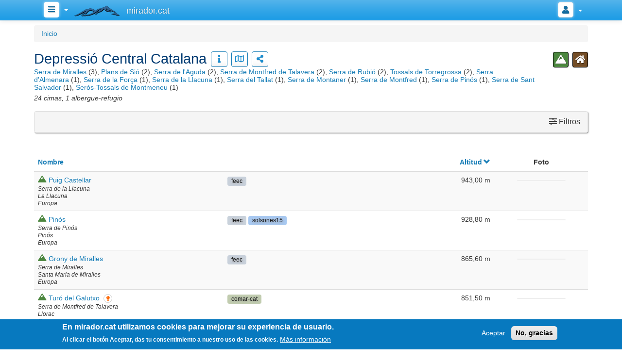

--- FILE ---
content_type: text/html; charset=UTF-8
request_url: https://es.mirador.cat/Depressi%C3%B3_Central_Catalana?list=1
body_size: 19036
content:
<!DOCTYPE html><html lang="es" dir="ltr" prefix="og: https://ogp.me/ns#"><head><meta charset="utf-8" /><meta name="description" content="Depressió Central Catalana es un unitat de relleu. Las siguientes zonas forman parte de Depressió Central Catalana: Plans de Sió, Serra d&#039;Almenara, Serra de l&#039;Aguda, Serra de la Força, Serra de la Llacuna, Serra del Mig, Serra del Tallat, Serra de Miralles, Serra de Montaner, Serra de Montfred, Serra de Montfred de Talavera, Serra de Pinós, Serra de Rubió, Serra de Sant Salvador, Serós-Tossals de Montmeneu, Tossals de Torregrossa." /><link rel="canonical" href="https://es.mirador.cat/Depressi%C3%B3_Central_Catalana?list=1" /><link rel="image_src" href="https://es.mirador.cat/files/styles/metatag_image/public/images/pois/Cims/Depressi%C3%B3_Central_Catalana/Puntal_dels_Escambrons-20200413_220456_0.jpg?itok=wfQqBELF" /><meta property="og:site_name" content="mirador.cat" /><meta property="og:url" content="https://ca.mirador.cat/Depressi%C3%B3_Central_Catalana?list=1" /><meta property="og:title" content="Depressió Central Catalana" /><meta property="og:description" content="Depressió Central Catalana es un unitat de relleu. Las siguientes zonas forman parte de Depressió Central Catalana: Plans de Sió, Serra d&#039;Almenara, Serra de l&#039;Aguda, Serra de la Força, Serra de la Llacuna, Serra del Mig, Serra del Tallat, Serra de Miralles, Serra de Montaner, Serra de Montfred, Serra de Montfred de Talavera, Serra de Pinós, Serra de Rubió, Serra de Sant Salvador, Serós-Tossals de Montmeneu, Tossals de Torregrossa." /><meta property="og:image" content="https://es.mirador.cat/files/styles/metatag_facebook/public/images/pois/Cims/Depressi%C3%B3_Central_Catalana/Puntal_dels_Escambrons-20200413_220456_0.jpg?itok=9YRbXzj_" /><meta property="og:image:url" content="https://es.mirador.cat/files/styles/metatag_facebook/public/images/pois/Cims/Depressi%C3%B3_Central_Catalana/Puntal_dels_Escambrons-20200413_220456_0.jpg?itok=9YRbXzj_" /><meta property="og:image:width" content="1120" /><meta property="og:image:height" content="630" /><meta name="twitter:card" content="summary_large_image" /><meta name="twitter:site" content="@MiradorCat" /><meta name="twitter:title" content="Depressió Central Catalana" /><meta name="twitter:description" content="Depressió Central Catalana es un unitat de relleu. Las siguientes zonas forman parte de Depressió Central Catalana: Plans de Sió, Serra d&#039;Almenara, Serra de l&#039;Aguda, Serra de la Força, Serra de la Llacuna, Serra del Mig, Serra del Tallat, Serra de Miralles, Serra de Montaner, Serra de Montfred, Serra de Montfred de Talavera, Serra de Pinós, Serra de Rubió, Serra de Sant Salvador, Serós-Tossals de Montmeneu, Tossals de Torregrossa." /><meta name="twitter:image" content="https://es.mirador.cat/files/styles/metatag_twitter/public/images/pois/Cims/Depressi%C3%B3_Central_Catalana/Puntal_dels_Escambrons-20200413_220456_0.jpg?itok=hrJYT0DE" /><meta name="MobileOptimized" content="width" /><meta name="HandheldFriendly" content="true" /><meta name="viewport" content="width=device-width, initial-scale=1.0" /><style>div#sliding-popup, div#sliding-popup .eu-cookie-withdraw-banner, .eu-cookie-withdraw-tab {background: #0779bf} div#sliding-popup.eu-cookie-withdraw-wrapper { background: transparent; } #sliding-popup h1, #sliding-popup h2, #sliding-popup h3, #sliding-popup p, #sliding-popup label, #sliding-popup div, .eu-cookie-compliance-more-button, .eu-cookie-compliance-secondary-button, .eu-cookie-withdraw-tab { color: #ffffff;} .eu-cookie-withdraw-tab { border-color: #ffffff;}</style><style>.js img.lazyload:not([src]) { visibility: hidden; }.js img.lazyloaded[data-sizes=auto] { display: block; width: 100%; }.js .lazyload, .js .lazyloading { opacity: 0; }.js .lazyloaded { opacity: 1; -webkit-transition: opacity 2000ms; transition: opacity 2000ms; }</style><meta name="theme-color" content="#ffffff" /><meta name="msapplication-TileColor" content="#336699" /><meta name="msapplication-TileImage" content="/themes/custom/avatar/favicons/mstile-70x70.png" /><meta name="msapplication-config" content="/themes/custom/avatar/favicons/browserconfig.xml" /><link rel="alternate" hreflang="ca" href="https://ca.mirador.cat/Depressi%C3%B3_Central_Catalana?list=1" /><link rel="alternate" hreflang="es" href="https://es.mirador.cat/Depressi%C3%B3_Central_Catalana?list=1" /><link rel="alternate" hreflang="en" href="https://en.mirador.cat/Depressi%C3%B3_Central_Catalana?list=1" /><link rel="manifest" href="/pwa/manifest.json" type="application/manifest+json" /><link rel="icon" href="/themes/custom/avatar/favicon.ico" type="image/vnd.microsoft.icon" /><link rel="icon" href="/themes/custom/avatar/favicons/favicon-16x16.png" sizes="16x16" /><link rel="icon" href="/themes/custom/avatar/favicons/favicon-192x192.png" sizes="192x192" /><link rel="icon" href="/themes/custom/avatar/favicons/favicon-32x32.png" sizes="32x32" /><link rel="icon" href="/themes/custom/avatar/favicons/favicon-96x96.png" sizes="96x96" /><link rel="apple-touch-icon" href="/themes/custom/avatar/favicons/apple-touch-icon-114x114-precomposed.png" sizes="114x114" /><link rel="apple-touch-icon" href="/themes/custom/avatar/favicons/apple-touch-icon-114x114.png" sizes="114x114" /><link rel="apple-touch-icon" href="/themes/custom/avatar/favicons/apple-touch-icon-120x120-precomposed.png" sizes="120x120" /><link rel="apple-touch-icon" href="/themes/custom/avatar/favicons/apple-touch-icon-120x120.png" sizes="120x120" /><link rel="apple-touch-icon" href="/themes/custom/avatar/favicons/apple-touch-icon-144x144-precomposed.png" sizes="144x144" /><link rel="apple-touch-icon" href="/themes/custom/avatar/favicons/apple-touch-icon-144x144.png" sizes="144x144" /><link rel="apple-touch-icon" href="/themes/custom/avatar/favicons/apple-touch-icon-152x152-precomposed.png" sizes="152x152" /><link rel="apple-touch-icon" href="/themes/custom/avatar/favicons/apple-touch-icon-152x152.png" sizes="152x152" /><link rel="apple-touch-icon" href="/themes/custom/avatar/favicons/apple-touch-icon-180x180-precomposed.png" sizes="180x180" /><link rel="apple-touch-icon" href="/themes/custom/avatar/favicons/apple-touch-icon-180x180.png" sizes="180x180" /><link rel="apple-touch-icon" href="/themes/custom/avatar/favicons/apple-touch-icon-57x57-precomposed.png" sizes="57x57" /><link rel="apple-touch-icon" href="/themes/custom/avatar/favicons/apple-touch-icon-57x57.png" sizes="57x57" /><link rel="apple-touch-icon" href="/themes/custom/avatar/favicons/apple-touch-icon-60x60-precomposed.png" /><link rel="apple-touch-icon" href="/themes/custom/avatar/favicons/apple-touch-icon-60x60.png" /><link rel="apple-touch-icon" href="/themes/custom/avatar/favicons/apple-touch-icon-72x72-precomposed.png" sizes="72x72" /><link rel="apple-touch-icon" href="/themes/custom/avatar/favicons/apple-touch-icon-72x72.png" sizes="72x72" /><link rel="apple-touch-icon" href="/themes/custom/avatar/favicons/apple-touch-icon-76x76-precomposed.png" sizes="76x76" /><link rel="apple-touch-icon" href="/themes/custom/avatar/favicons/apple-touch-icon-76x76.png" sizes="76x76" /><link rel="apple-touch-icon" href="/themes/custom/avatar/favicons/apple-touch-icon-precomposed.png" sizes="180x180" /><link rel="apple-touch-icon-precomposed" href="/themes/custom/avatar/favicons/apple-touch-icon-114x114-precomposed.png" sizes="114x114" /><link rel="apple-touch-icon-precomposed" href="/themes/custom/avatar/favicons/apple-touch-icon-120x120-precomposed.png" sizes="120x120" /><link rel="apple-touch-icon-precomposed" href="/themes/custom/avatar/favicons/apple-touch-icon-144x144-precomposed.png" sizes="144x144" /><link rel="apple-touch-icon-precomposed" href="/themes/custom/avatar/favicons/apple-touch-icon-152x152-precomposed.png" sizes="152x152" /><link rel="apple-touch-icon-precomposed" href="/themes/custom/avatar/favicons/apple-touch-icon-180x180-precomposed.png" sizes="180x180" /><link rel="apple-touch-icon-precomposed" href="/themes/custom/avatar/favicons/apple-touch-icon-57x57-precomposed.png" sizes="57x57" /><link rel="apple-touch-icon-precomposed" href="/themes/custom/avatar/favicons/apple-touch-icon-60x60-precomposed.png" /><link rel="apple-touch-icon-precomposed" href="/themes/custom/avatar/favicons/apple-touch-icon-72x72-precomposed.png" sizes="72x72" /><link rel="apple-touch-icon-precomposed" href="/themes/custom/avatar/favicons/apple-touch-icon-76x76-precomposed.png" sizes="76x76" /><link rel="mask-icon" href="/themes/custom/avatar/favicons/safari-pinned-tab.svg" color="#40a0d0" /><style>body.markers-by-altitude .leaflet-svg-marker.altitude-0000 path {fill:#1A8CFF;}body.markers-by-altitude .leaflet-svg-marker.altitude-1000 path {fill:#2EB82E;}body.markers-by-altitude .leaflet-svg-marker.altitude-2000 path {fill:#C68C53;}body.markers-by-altitude .leaflet-svg-marker.altitude-3000 path {fill:#734D26;}body.markers-by-altitude .leaflet-svg-marker.altitude-4000 path {fill:#C92900;}body.markers-by-altitude .leaflet-svg-marker.altitude-5000 path {fill:#FF9900;}body.markers-by-altitude .leaflet-svg-marker.altitude-6000 path {fill:#F9C806;}body.markers-by-altitude .leaflet-svg-marker.altitude-7000 path {fill:#E5E4E2;}body.markers-by-altitude .leaflet-svg-marker.altitude-8000 path {fill:#55BBEE;}</style><title>Depressió Central Catalana (lista) | mirador.cat</title><link rel="stylesheet" media="all" href="/files/css/css_krYGTcmoUtTFUJzZsrTHuSf09J54bXcNp6KefcmSRS4.css?delta=0&amp;language=es&amp;theme=avatar&amp;include=[base64]" /><link rel="stylesheet" media="all" href="/files/css/css_KjYWjAxficD3s2BtlYB2r1Kiena0bPDL-NMBX4P-rEw.css?delta=1&amp;language=es&amp;theme=avatar&amp;include=[base64]" /><script type="application/json" data-drupal-selector="drupal-settings-json">{"path":{"baseUrl":"\/","pathPrefix":"","currentPath":"node\/443","currentPathIsAdmin":false,"isFront":false,"currentLanguage":"es","currentQuery":{"list":"1"}},"pluralDelimiter":"\u0003","suppressDeprecationErrors":true,"gtag":{"tagId":"G-E4FVENNJX1","consentMode":false,"otherIds":[],"events":[],"additionalConfigInfo":[]},"ajaxPageState":{"libraries":"[base64]","theme":"avatar","theme_token":null},"ajaxTrustedUrl":{"form_action_p_pvdeGsVG5zNF_XLGPTvYSKCf43t8qZYSwcfZl2uzM":true,"\/Depressi%C3%B3_Central_Catalana":true},"lazy":{"lazysizes":{"lazyClass":"lazyload","loadedClass":"lazyloaded","loadingClass":"lazyloading","preloadClass":"lazypreload","errorClass":"lazyerror","autosizesClass":"lazyautosizes","srcAttr":"data-src","srcsetAttr":"data-srcset","sizesAttr":"data-sizes","minSize":40,"customMedia":[],"init":true,"expFactor":1.5,"hFac":0.80000000000000004,"loadMode":2,"loadHidden":true,"ricTimeout":0,"throttleDelay":125,"plugins":[]},"placeholderSrc":"data:image\/gif;base64,R0lGODlhAQABAAAAACH5BAEKAAEALAAAAAABAAEAAAICTAEAOw==","preferNative":false,"minified":false,"libraryPath":"\/libraries\/lazysizes"},"colorbox":{"transition":"elastic","speed":350,"opacity":0.29999999999999999,"slideshow":false,"slideshowAuto":true,"slideshowSpeed":2500,"slideshowStart":"start slideshow","slideshowStop":"stop slideshow","current":"{current} de {total}","previous":"\u00ab Anterior","next":"Siguiente \u00bb","close":"Cerrar","overlayClose":true,"returnFocus":true,"maxWidth":"99%","maxHeight":"99%","initialWidth":"300","initialHeight":"250","fixed":true,"scrolling":true,"mobiledetect":false,"mobiledevicewidth":"240px"},"miradorContentLeaflet":{"defaultColorScheme":"markers-by-type","colorSchemes":[{"label":"Seg\u00fan la altitud","className":"markers-by-altitude"},{"label":"Seg\u00fan el tipo","className":"markers-by-type"}]},"neoPwa":{"serviceWorkerUrl":"\/pwa\/sw.js"},"smartIp":"{\u0022location\u0022:[]}","smartIpSrc":{"smartIp":"smart_ip","geocodedSmartIp":"geocoded_smart_ip","w3c":"w3c"},"data":{"extlink":{"extTarget":true,"extTargetAppendNewWindowDisplay":true,"extTargetAppendNewWindowLabel":"(opens in a new window)","extTargetNoOverride":true,"extNofollow":false,"extTitleNoOverride":false,"extNoreferrer":false,"extFollowNoOverride":false,"extClass":"ext","extLabel":"(link is external)","extImgClass":false,"extSubdomains":true,"extExclude":"","extInclude":"","extCssExclude":".no-extlink","extCssInclude":"","extCssExplicit":"div.page-wrapper, main.main-container, .modal-body, .popover","extAlert":false,"extAlertText":"This link will take you to an external web site. We are not responsible for their content.","extHideIcons":false,"mailtoClass":"mailto","telClass":"","mailtoLabel":"(link sends email)","telLabel":"(link is a phone number)","extUseFontAwesome":true,"extIconPlacement":"after","extPreventOrphan":false,"extFaLinkClasses":"fa fa-external-link","extFaMailtoClasses":"fa fa-envelope-o","extAdditionalLinkClasses":"","extAdditionalMailtoClasses":"","extAdditionalTelClasses":"","extFaTelClasses":"fa fa-phone","allowedDomains":[],"extExcludeNoreferrer":""}},"eu_cookie_compliance":{"cookie_policy_version":"1.0.0","popup_enabled":true,"popup_agreed_enabled":false,"popup_hide_agreed":false,"popup_clicking_confirmation":false,"popup_scrolling_confirmation":false,"popup_html_info":"\u003Cdiv aria-labelledby=\u0022popup-text\u0022  class=\u0022eu-cookie-compliance-banner eu-cookie-compliance-banner-info eu-cookie-compliance-banner--opt-in\u0022\u003E\n  \u003Cdiv class=\u0022popup-content info eu-cookie-compliance-content\u0022\u003E\n        \u003Cdiv id=\u0022popup-text\u0022 class=\u0022eu-cookie-compliance-message\u0022 role=\u0022document\u0022\u003E\n      \u003Ch2\u003EEn mirador.cat utilizamos cookies para mejorar su experiencia de usuario.\u003C\/h2\u003E\n\u003Cp\u003EAl clicar el bot\u00f3n Aceptar, das tu consentimiento a nuestro uso de las cookies.\u003C\/p\u003E\n\n              \u003Cbutton type=\u0022button\u0022 class=\u0022find-more-button eu-cookie-compliance-more-button\u0022\u003EM\u00e1s informaci\u00f3n\u003C\/button\u003E\n          \u003C\/div\u003E\n\n    \n    \u003Cdiv id=\u0022popup-buttons\u0022 class=\u0022eu-cookie-compliance-buttons\u0022\u003E\n            \u003Cbutton type=\u0022button\u0022 class=\u0022agree-button eu-cookie-compliance-secondary-button\u0022\u003EAceptar\u003C\/button\u003E\n              \u003Cbutton type=\u0022button\u0022 class=\u0022decline-button eu-cookie-compliance-default-button\u0022\u003ENo, gracias\u003C\/button\u003E\n          \u003C\/div\u003E\n  \u003C\/div\u003E\n\u003C\/div\u003E","use_mobile_message":false,"mobile_popup_html_info":"\u003Cdiv aria-labelledby=\u0022popup-text\u0022  class=\u0022eu-cookie-compliance-banner eu-cookie-compliance-banner-info eu-cookie-compliance-banner--opt-in\u0022\u003E\n  \u003Cdiv class=\u0022popup-content info eu-cookie-compliance-content\u0022\u003E\n        \u003Cdiv id=\u0022popup-text\u0022 class=\u0022eu-cookie-compliance-message\u0022 role=\u0022document\u0022\u003E\n      \n              \u003Cbutton type=\u0022button\u0022 class=\u0022find-more-button eu-cookie-compliance-more-button\u0022\u003EM\u00e1s informaci\u00f3n\u003C\/button\u003E\n          \u003C\/div\u003E\n\n    \n    \u003Cdiv id=\u0022popup-buttons\u0022 class=\u0022eu-cookie-compliance-buttons\u0022\u003E\n            \u003Cbutton type=\u0022button\u0022 class=\u0022agree-button eu-cookie-compliance-secondary-button\u0022\u003EAceptar\u003C\/button\u003E\n              \u003Cbutton type=\u0022button\u0022 class=\u0022decline-button eu-cookie-compliance-default-button\u0022\u003ENo, gracias\u003C\/button\u003E\n          \u003C\/div\u003E\n  \u003C\/div\u003E\n\u003C\/div\u003E","mobile_breakpoint":768,"popup_html_agreed":false,"popup_use_bare_css":false,"popup_height":"auto","popup_width":"100%","popup_delay":1000,"popup_link":"\/p\/Pol%C3%ADtica_de_privacidad","popup_link_new_window":true,"popup_position":false,"fixed_top_position":true,"popup_language":"es","store_consent":false,"better_support_for_screen_readers":false,"cookie_name":"","reload_page":false,"domain":".mirador.cat","domain_all_sites":false,"popup_eu_only":false,"popup_eu_only_js":false,"cookie_lifetime":100,"cookie_session":0,"set_cookie_session_zero_on_disagree":0,"disagree_do_not_show_popup":false,"method":"opt_in","automatic_cookies_removal":true,"allowed_cookies":"","withdraw_markup":"\u003Cbutton type=\u0022button\u0022 class=\u0022eu-cookie-withdraw-tab\u0022\u003EOpciones de privacidad\u003C\/button\u003E\n\u003Cdiv aria-labelledby=\u0022popup-text\u0022 class=\u0022eu-cookie-withdraw-banner\u0022\u003E\n  \u003Cdiv class=\u0022popup-content info eu-cookie-compliance-content\u0022\u003E\n    \u003Cdiv id=\u0022popup-text\u0022 class=\u0022eu-cookie-compliance-message\u0022 role=\u0022document\u0022\u003E\n      \u003Ch2\u003EEn mirador.cat utilizamos cookies para mejorar su experiencia de usuario.\u003C\/h2\u003E\n\u003Cp\u003EHas dado tu consentimiento a nuestro uso de las cookies.\u003C\/p\u003E\n\n    \u003C\/div\u003E\n    \u003Cdiv id=\u0022popup-buttons\u0022 class=\u0022eu-cookie-compliance-buttons\u0022\u003E\n      \u003Cbutton type=\u0022button\u0022 class=\u0022eu-cookie-withdraw-button \u0022\u003ERetirar el consentimiento\u003C\/button\u003E\n    \u003C\/div\u003E\n  \u003C\/div\u003E\n\u003C\/div\u003E","withdraw_enabled":false,"reload_options":0,"reload_routes_list":"","withdraw_button_on_info_popup":false,"cookie_categories":[],"cookie_categories_details":[],"enable_save_preferences_button":true,"cookie_value_disagreed":"0","cookie_value_agreed_show_thank_you":"1","cookie_value_agreed":"2","containing_element":"body","settings_tab_enabled":false,"olivero_primary_button_classes":"","olivero_secondary_button_classes":"","close_button_action":"close_banner","open_by_default":true,"modules_allow_popup":true,"hide_the_banner":false,"geoip_match":true,"unverified_scripts":[]},"bootstrap":{"forms_has_error_value_toggle":1,"modal_animation":1,"modal_backdrop":"false","modal_focus_input":1,"modal_keyboard":1,"modal_select_text":0,"modal_show":1,"modal_size":"","popover_enabled":1,"popover_animation":1,"popover_auto_close":1,"popover_container":"body","popover_content":"","popover_delay":"0","popover_html":1,"popover_placement":"auto","popover_selector":"","popover_title":"","popover_trigger":"hover","tooltip_enabled":1,"tooltip_animation":1,"tooltip_container":"body","tooltip_delay":"0","tooltip_html":1,"tooltip_placement":"auto","tooltip_selector":"","tooltip_trigger":"hover"},"miradorNotifications":{"destination":"\/Depressi%C3%B3_Central_Catalana?list=1","notificationsUrl":"\/Usuario\/notifications\/0","markAllAsReadUrl":"\/Usuario\/notifications\/0\/mark-as-read\/all"},"user":{"uid":0,"permissionsHash":"7e1bd3836a4c58d2f7c4d22c1990bf15840f7b532dd05948e169abd1130be445"}}</script><script src="/files/js/js_65b3GFaTE-v1pTw0LD-W4XRlza9MjD61-rE79NuyZog.js?scope=header&amp;delta=0&amp;language=es&amp;theme=avatar&amp;include=[base64]"></script><script src="/modules/contrib/google_tag/js/gtag.js?t7a57a"></script></head><body class="path-node page-node-type-terrain-unit navbar-is-fixed-top has-glyphicons"><div class="dialog-off-canvas-main-canvas" data-off-canvas-main-canvas> <header class="navbar navbar-default navbar-fixed-top" id="navbar" role="banner"><div class="container"><div class="navbar-header"><div class="row"><div class="header-column col-xs-12"><div class="column-left"><div class="menu-wrapper"><ul class="menu menu--main nav nav-pills"><li class="avatar-icon-link has-submenus expanded dropdown first last"><a href="javascript:void(0)" rel="nofollow" class="dropdown-toggle" data-toggle="dropdown"><span class="title"><i class="fa fa-bars" aria-hidden="true"></i> <span class="link-text">Menú principal</span></span> <span class="caret"></span></a><ul class="dropdown-menu"><li class="avatar-icon-link first"><a href="/p/Actividad" data-drupal-link-system-path="node/4097"><span class="title"><i class="fa fa-heartbeat" aria-hidden="true"></i><span class="icon-text"> <span class="link-text">Actividad</span></span></span></a></li><li class="avatar-icon-link expanded dropdown"><a href="javascript:void(0)" class="dropdown-toggle" rel="nofollow" data-toggle="dropdown"><span class="title"><i class="fa fa-location-arrow" aria-hidden="true"></i><span class="icon-text"> <span class="link-text">Lugares</span></span></span> <span class="caret"></span></a><ul class="dropdown-menu"><li class="avatar-icon-link first"><a href="/Cimas" data-drupal-link-system-path="node/6"><span class="title"><i class="fa fa-mountain" aria-hidden="true"></i><span class="icon-text"> <span class="link-text">Cimas</span></span></span></a></li><li class="avatar-icon-link"><a href="/V%C3%ADas_Ferratas" data-drupal-link-system-path="node/38816"><span class="title"><i class="fa fa-user-ninja" aria-hidden="true"></i><span class="icon-text"> <span class="link-text">Vias Ferratas</span></span></span></a></li><li class="avatar-icon-link"><a href="/Albergues-Refugios" data-drupal-link-system-path="node/10617"><span class="title"><i class="fa fa-home" aria-hidden="true"></i><span class="icon-text"> <span class="link-text">Albergues y refugios</span></span></span></a></li><li class="avatar-icon-link last"><a href="/p/%C3%9Altimos_sitios_a%C3%B1adidos" data-drupal-link-system-path="node/13116"><span class="title"><i class="fa fa-search-location" aria-hidden="true"></i><span class="icon-text"> <span class="link-text">Últimos sitios añadidos</span></span></span></a></li></ul></li><li class="avatar-icon-link"><a href="/p/Rutas" data-drupal-link-system-path="node/10171"><span class="title"><i class="fa fa-route" aria-hidden="true"></i><span class="icon-text"> <span class="link-text">Rutas</span></span></span></a></li><li class="avatar-icon-link"><a href="/p/Blog" data-drupal-link-system-path="node/3444"><span class="title"><i class="fa fa-blog" aria-hidden="true"></i><span class="icon-text"> <span class="link-text">Blog</span></span></span></a></li><li class="neo-pwa-block avatar-icon-link"><a href="/p/mirador.cat_como_una_App" rel="nofollow" data-drupal-link-system-path="node/9271"><span class="title"><i class="fa fa-mobile-alt" aria-hidden="true"></i><span class="icon-text"> <span class="link-text">¡Instala App!</span></span></span></a></li><li class="avatar-icon-link last"><a href="/p/Ayuda" data-drupal-link-system-path="node/3342"><span class="title"><i class="fa fa-question-circle" aria-hidden="true"></i><span class="icon-text"> <span class="link-text">Ayuda</span></span></span></a></li></ul></li></ul><a class="navbar-logo" href="/" rel="home"> <img src="/themes/custom/avatar/logo.svg" width="95" height="26" alt="" title="mirador.cat" /> <span>mirador.cat</span> </a></div></div><div class="column-right"><div class="menu-wrapper"><ul class="menu menu--account nav nav-pills"><li class="avatar-icon-link expanded dropdown first last"><a href="javascript:void(0)" rel="nofollow" class="dropdown-toggle" data-toggle="dropdown"><span class="title"><div class="anonymous user-avatar"><i class="fa fas fa-user" style="width:32px;min-width:32px;max-width:32px;height:32px;min-height:32px;max-height:32px;line-height:32px;font-size:16px"></i></div></span> <span class="caret"></span></a><ul class="dropdown-menu dropdown-menu-right"><li class="avatar-icon-link first"><a href="/Usuario/Entrar" rel="nofollow" data-drupal-link-system-path="user/login"><span class="title"><i class="fa fa-sign-in-alt" aria-hidden="true"></i><span class="icon-text"> <span class="link-text">Iniciar sesión</span></span></span></a></li><li class="avatar-icon-link last"><a href="/Usuario/Registrarse" rel="nofollow" data-drupal-link-system-path="user/register"><span class="title"><i class="fa fa-user-plus" aria-hidden="true"></i><span class="icon-text"> <span class="link-text">¡Regístrate GRATIS!</span></span></span></a></li></ul></li></ul></div></div></div></div></div></div></header><main class="main-container" role="main"><div class="container js-quickedit-main-content"><div class="row"><section class="col-sm-12"><div class="highlighted"><ol class="page-breadcrumb"><li class="item"><a href="/">Inicio</a></li></ol></div><div class="avatar-page-title node terrain-unit"><div class="avatar-row"><div class="column-left"><h1><span>Depressió Central Catalana</span></h1><div class="avatar-custom-actions"><a class="btn blue fa fas fa-info" data-custom-dialog-inline=".additional-info" data-custom-dialog-options="{&quot;title&quot;:&quot;Depressi\u00f3 Central Catalana&quot;}" href="javascript:void(0)" title="Pulsa para ver información adicional..."></a><a href="/Depressi%C3%B3_Central_Catalana" title="Ver el mapa" class="btn blue fa far fa-map"></a><a href="javascript:void(0)" class="btn blue mirador-share-button fa fas fa-share-alt" data-share-options="[]" data-toggle="popover" data-trigger="focus" data-content-inline=".share-links" data-title="Compartir" title="Compartir"><span>Compartir</span></a></div><div class="field field-children-links"><a href="/Depressi%C3%B3_Central_Catalana/Serra_de_Miralles?list=1" title="• Agulla Grossa de Miralles
• Grony de Miralles
• Tossa de Montbui">Serra de Miralles</a>&nbsp;(3), <a href="/Depressi%C3%B3_Central_Catalana/Plans_de_Si%C3%B3?list=1" title="• Lo Tossal
• Tossal d&#039;Espígol">Plans de Sió</a>&nbsp;(2), <a href="/Depressi%C3%B3_Central_Catalana/Serra_de_l%27Aguda?list=1" title="• Tossal de la Creu
• Tossal del Mas de Nadal">Serra de l&#039;Aguda</a>&nbsp;(2), <a href="/Depressi%C3%B3_Central_Catalana/Serra_de_Montfred_de_Talavera?list=1" title="• Cim de la Serra de Montfred
• Turó del Galutxo">Serra de Montfred de Talavera</a>&nbsp;(2), <a href="/Depressi%C3%B3_Central_Catalana/Serra_de_Rubi%C3%B3?list=1" title="• Puig de Sant Miquel
• Refugi Mas del Tronc">Serra de Rubió</a>&nbsp;(2), <a href="/Depressi%C3%B3_Central_Catalana/Tossals_de_Torregrossa?list=1" title="• La Fita Alta
• Tossal de l&#039;Infern">Tossals de Torregrossa</a>&nbsp;(2), <a href="/Depressi%C3%B3_Central_Catalana/Serra_d%27Almenara?list=1" title="• Pilar d&#039;Almenara">Serra d&#039;Almenara</a>&nbsp;(1), <a href="/Depressi%C3%B3_Central_Catalana/Serra_de_la_For%C3%A7a?list=1" title="• Puig de Grialó">Serra de la Força</a>&nbsp;(1), <a href="/Depressi%C3%B3_Central_Catalana/Serra_de_la_Llacuna?list=1" title="• Puig Castellar">Serra de la Llacuna</a>&nbsp;(1), <a href="/Depressi%C3%B3_Central_Catalana/Serra_del_Tallat?list=1" title="• Tossal Gros de Vallbona">Serra del Tallat</a>&nbsp;(1), <a href="/Depressi%C3%B3_Central_Catalana/Serra_de_Montaner?list=1" title="• Turó de Boixadors">Serra de Montaner</a>&nbsp;(1), <a href="/Depressi%C3%B3_Central_Catalana/Serra_de_Montfred?list=1" title="• Tossal de la Moradilla">Serra de Montfred</a>&nbsp;(1), <a href="/Depressi%C3%B3_Central_Catalana/Serra_de_Pin%C3%B3s?list=1" title="• Pinós">Serra de Pinós</a>&nbsp;(1), <a href="/Depressi%C3%B3_Central_Catalana/Serra_de_Sant_Salvador?list=1" title="• Sant Salvador">Serra de Sant Salvador</a>&nbsp;(1), <a href="/Depressi%C3%B3_Central_Catalana/Ser%C3%B3s-Tossals_de_Montmeneu?list=1" title="• Punta de Montmeneu">Serós-Tossals de Montmeneu</a>&nbsp;(1)</div><div class="field field-subtitle"><span id="grouped-poi-counts-443" data-mirador-dynamic-content="{&quot;bundle&quot;:&quot;terrain_unit&quot;,&quot;nid&quot;:&quot;443&quot;,&quot;uid&quot;:&quot;0&quot;,&quot;command&quot;:&quot;grouped-poi-counts&quot;}"><span>24 cimas, 1 albergue-refugio</span></span></div></div><div class="column-right"><div class="avatar-icon-label"><a href="/Cimas" title="Cimas" style="background:#4B863E"><i class="fa fa fas fa-mountain"></i></a><a href="/Albergues-Refugios" title="Albergues-Refugios" style="background:#734D26"><i class="fa fa fas fa-home"></i></a></div></div></div></div><div class="hidden"><div class="row additional-info"><div class="col-md-12"><div class="field field--name-field-terrain-unit-wikipedia field--type-wikipedia-link field--label-hidden"><div class="field__item"><div class="wikipedia-extract"> <span>La Depressió Central és una unitat de relleu a Catalunya. S&#039;estén entre el Prepirineu i les Serralades Costaneres, obrint-se cap a ponent, per on enllaça amb la Depressió de l&#039;Ebre com a la seva perllongació oriental. Des d&#039;un punt de vista físic, és una successió d&#039;altiplans d&#039;entre els 800 i 1.000 metres que van perdent alçada (fins als 100 metres) cap a l&#039;oest fins a arribar a la Depressió de l&#039;Ebre. Limitant aquestes alçades, s&#039;estenen conques d&#039;erosió que han anat excavant els rius en trobar-se materials tendres del tipus argiles i margues (El Pla de Bages o la Conca de Barberà).
Els límits de la Depressió Central varien segons si els considerem des del punt de vista del relleu o de la seva gènesi, ja que alguns massissos com ara Montserrat i Sant Llorenç del Munt, geogràficament situats a la Serralada Prelitoral, estan formats per materials formats a la vegada amb els de la Depressió Central amb la que estan en contacte, dipositats damunt de les roques més antigues del Sistema Mediterrani....</span> <small> <a class="wikipedia-page" target="_blank" title="Ver más información sobre Depressió Central en la wikipedia" href="https://ca.wikipedia.org/wiki/Depressió_Central">Wikipedia</a> (<a class="wikipedia-license no-extlink" target="_blank" title="Licencia Atribución-CompartirIgual 4.0" href="https://creativecommons.org/licenses/by-sa/4.0/deed.es"><i class="fab fa-creative-commons"></i><i class="fab fa-creative-commons-by"></i><i class="fab fa-creative-commons-sa"></i></a>) </small></div></div></div></div></div></div><div data-drupal-messages-fallback class="hidden"></div> <article lang="ca" class="content terrain-unit full clearfix"><div><div lang="ca" class="content terrain-unit full clearfix custom-content"><div class="row"><div class="content-blocks col-xs-12"><div class="row"><div class="col-xs-12"><div class="no-panel block--1"><div class="view view-custom-pois-index view-id-custom_pois_index view-display-id-default js-view-dom-id-ccca593c91fab54f506c8c17436f5ac7d7cc81f79fa0f77cbb5f266fafb69345"><div class="view-filters form-group"><form class="views-exposed-form bef-exposed-form" novalidate="novalidate" data-drupal-selector="views-exposed-form-custom-pois-index-default" action="/Depressi%C3%B3_Central_Catalana" method="get" id="views-exposed-form-custom-pois-index-default" accept-charset="UTF-8"><div class="js-form-wrapper form-wrapper form-item js-form-item panel panel-default" data-drupal-selector="edit-filters" id="edit-filters--2"><div class="panel-heading"> <a class="text-right panel-title" aria-controls="edit-filters--2--content" aria-expanded="false" aria-pressed="false" data-toggle="collapse" role="button" href="#edit-filters--2--content"><i class="fas fa-sliders-h"></i> Filtros</a></div><div id="edit-filters--2--content" class="panel-body panel-collapse collapse fade"><div class="form-item js-form-item form-type-textfield js-form-type-textfield form-item-name js-form-item-name form-group"> <label for="edit-name" class="control-label">Nombre</label> <input data-drupal-selector="edit-name" class="form-text form-control" type="text" id="edit-name" name="name" value="" size="30" maxlength="128" /></div><fieldset data-drupal-selector="edit-quirks" class="fieldgroup form-composite js-form-item form-item js-form-wrapper form-wrapper" id="edit-quirks--wrapper"><legend> <span class="fieldset-legend">Peculiaridades</span></legend><div class="fieldset-wrapper"><div id="edit-quirks" class="form-checkboxes"><div class="form-checkboxes bef-checkboxes"><div class="avatar-checkbox form-item js-form-item form-type-checkbox js-form-type-checkbox form-item-quirks-correction js-form-item-quirks-correction checkbox"> <label avatar="1" for="edit-quirks-correction" class="control-label option"><input data-drupal-selector="edit-quirks-correction" class="form-checkbox" type="checkbox" id="edit-quirks-correction" name="quirks[correction]" value="correction" /><a class="form-control" href="javascript:void(0)">Corrección&nbsp;<i class="quirk-icon fa fas fa-lightbulb" style="color:#396;" title="Peculiaridad: Corrección"></i></a></label></div><div class="avatar-checkbox form-item js-form-item form-type-checkbox js-form-type-checkbox form-item-quirks-error js-form-item-quirks-error checkbox"> <label avatar="1" for="edit-quirks-error" class="control-label option"><input data-drupal-selector="edit-quirks-error" class="form-checkbox" type="checkbox" id="edit-quirks-error" name="quirks[error]" value="error" /><a class="form-control" href="javascript:void(0)">Error&nbsp;<i class="quirk-icon fa fas fa-lightbulb" style="color:#f60;" title="Peculiaridad: Error"></i></a></label></div><div class="avatar-checkbox form-item js-form-item form-type-checkbox js-form-type-checkbox form-item-quirks-discontinued js-form-item-quirks-discontinued checkbox"> <label avatar="1" for="edit-quirks-discontinued" class="control-label option"><input data-drupal-selector="edit-quirks-discontinued" class="form-checkbox" type="checkbox" id="edit-quirks-discontinued" name="quirks[discontinued]" value="discontinued" /><a class="form-control" href="javascript:void(0)">Descatalogado&nbsp;<i class="quirk-icon fa fas fa-lightbulb" style="color:#999;" title="Peculiaridad: Descatalogado"></i></a></label></div><div class="avatar-checkbox form-item js-form-item form-type-checkbox js-form-type-checkbox form-item-quirks-unofficial js-form-item-quirks-unofficial checkbox"> <label avatar="1" for="edit-quirks-unofficial" class="control-label option"><input data-drupal-selector="edit-quirks-unofficial" class="form-checkbox" type="checkbox" id="edit-quirks-unofficial" name="quirks[unofficial]" value="unofficial" /><a class="form-control" href="javascript:void(0)">No-oficial&nbsp;<i class="quirk-icon fa fas fa-lightbulb" style="color:#369;" title="Peculiaridad: No-oficial"></i></a></label></div><div class="avatar-checkbox form-item js-form-item form-type-checkbox js-form-type-checkbox form-item-quirks-info js-form-item-quirks-info checkbox"> <label avatar="1" for="edit-quirks-info" class="control-label option"><input data-drupal-selector="edit-quirks-info" class="form-checkbox" type="checkbox" id="edit-quirks-info" name="quirks[info]" value="info" /><a class="form-control" href="javascript:void(0)">Nota informativa&nbsp;<i class="quirk-icon fa fas fa-lightbulb" style="color:#4dd2ff;" title="Peculiaridad: Nota informativa"></i></a></label></div></div></div></div></fieldset><input data-drupal-selector="edit-list" type="hidden" name="list" value="1" /><div data-drupal-selector="edit-actions" class="form-actions form-group js-form-wrapper form-wrapper" id="edit-actions--2"><button data-drupal-selector="edit-submit-custom-pois-index" class="button js-form-submit form-submit btn-primary btn icon-before" type="submit" id="edit-submit-custom-pois-index" value="Aplicar"><span class="icon glyphicon glyphicon-ok" aria-hidden="true"></span>Aplicar</button></div></div></div></form></div><div class="view-content"><table class="table table-hover table-striped sticky-header"><thead><tr><th id="view-title-table-column" class="views-field views-field-title" scope="col"><a href="?list=1&amp;name=&amp;order=title&amp;sort=asc" title="ordenar por Nombre">Nombre</a></th><th class="views-align-right views-field views-field-field-poi-altitude is-active views-align-right" id="view-field-poi-altitude-table-column" aria-sort="descending" scope="col"><a href="?list=1&amp;name=&amp;order=field_poi_altitude&amp;sort=asc" title="ordenar por Altitud">Altitud<span class="icon glyphicon glyphicon-chevron-down icon-after" aria-hidden="true" data-toggle="tooltip" data-placement="bottom" title="Ordenar ascendente"></span></a></th><th class="priority-medium views-align-center views-field views-field-field-poi-gallery views-align-center" id="view-field-poi-gallery-table-column" scope="col">Foto</th></tr></thead><tbody><tr><td headers="view-title-table-column" class="views-field views-field-title views-field-rendered-entity"><div class="avatar-row-responsive"><div class="column-left"><i class="fa fas fa-mountain" title="Cimas" style="color:#4B863E;vertical-align:text-top;"></i>&nbsp;<span><a href="/Depressi%C3%B3_Central_Catalana/Serra_de_la_Llacuna/Puig_Castellar" hreflang="es">Puig Castellar</a></span><i id="icon-check-663" class="fa fas fa-check user-poi-status hidden" data-mirador-dynamic-content="{&quot;uid&quot;:&quot;0&quot;,&quot;nid&quot;:&quot;663&quot;,&quot;command&quot;:&quot;user-poi-status&quot;}"></i><div class="line-height-1em"> <small class="force-nowrap field field--name-field-poi-terrain-units field--type-entity-reference field--label-hidden"> <em class="field__item">Serra de la Llacuna</em> </small></div><div class="line-height-1em"> <small class="field field--name-field-poi-political-units field--type-entity-reference field--label-hidden"> <em class="comma-separator field__item">La Llacuna</em> </small></div><div class="line-height-1em"> <small class="field field--name-field-poi-continents field--type-entity-reference field--label-hidden"> <em class="comma-separator field__item">Europa</em> </small></div></div><div class="column-right"><div class="field field--name-field-poi-tags field--type-entity-reference field--label-hidden"><a class="avatar-node-poi-category-teaser" href="/Cimas/100_Cims_FEEC?list=1" title="Cimas » 100 Cims FEEC" style="color:#000000; background-color:#C4CDD8;">feec</a></div></div></div></td><td headers="view-field-poi-altitude-table-column" class="views-field views-field-field-poi-altitude is-active views-align-right views-field-field-poi-gallery-1"><span class="force-nowrap">943,00&nbsp;m</span><div class="visible-xs-block"><a href="https://es.mirador.cat/files/styles/fullscreen_hd/public/images/pois/Cims/Depressi%C3%B3_Central_Catalana/Serra_de_la_Llacuna/Puig_Castellar-20200516_080501.webp?itok=Dtv4bXPK" aria-label="&quot;&quot;}" role="button" title="Puig Castellar" data-colorbox-gallery="pois_index_mobile" class="colorbox" aria-controls="colorbox-QyEDp_xOUTE" data-cbox-img-attrs="{&quot;alt&quot;:&quot;&quot;}"><img id="colorbox-QyEDp_xOUTE" src="/files/styles/thumbnail/public/images/pois/Cims/Depressi%C3%B3_Central_Catalana/Serra_de_la_Llacuna/Puig_Castellar-20200516_080501.webp?itok=2OS0VImT" width="100" height="100" alt="" loading="lazy" class="img-responsive" /></a></div></td><td class="priority-medium views-field views-field-field-poi-gallery views-align-center" headers="view-field-poi-gallery-table-column"><a href="https://es.mirador.cat/files/styles/fullscreen_hd/public/images/pois/Cims/Depressi%C3%B3_Central_Catalana/Serra_de_la_Llacuna/Puig_Castellar-20200516_080501.webp?itok=Dtv4bXPK" aria-label="{&quot;alt&quot;:&quot;&quot;}" role="button" title="Puig Castellar" data-colorbox-gallery="pois_index_desktop" class="colorbox" aria-controls="colorbox-aR6T02wKCWY" data-cbox-img-attrs="{&quot;alt&quot;:&quot;&quot;}"><img id="colorbox-aR6T02wKCWY" src="/files/styles/thumbnail/public/images/pois/Cims/Depressi%C3%B3_Central_Catalana/Serra_de_la_Llacuna/Puig_Castellar-20200516_080501.webp?itok=2OS0VImT" width="100" height="100" alt="" loading="lazy" class="img-responsive" /></a></td></tr><tr><td headers="view-title-table-column" class="views-field views-field-title views-field-rendered-entity"><div class="avatar-row-responsive"><div class="column-left"><i class="fa fas fa-mountain" title="Cimas" style="color:#4B863E;vertical-align:text-top;"></i>&nbsp;<span><a href="/Depressi%C3%B3_Central_Catalana/Serra_de_Pin%C3%B3s/Pin%C3%B3s" hreflang="es">Pinós</a></span><i id="icon-check-658" class="fa fas fa-check user-poi-status hidden" data-mirador-dynamic-content="{&quot;uid&quot;:&quot;0&quot;,&quot;nid&quot;:&quot;658&quot;,&quot;command&quot;:&quot;user-poi-status&quot;}"></i><div class="line-height-1em"> <small class="force-nowrap field field--name-field-poi-terrain-units field--type-entity-reference field--label-hidden"> <em class="field__item">Serra de Pinós</em> </small></div><div class="line-height-1em"> <small class="field field--name-field-poi-political-units field--type-entity-reference field--label-hidden"> <em class="comma-separator field__item">Pinós</em> </small></div><div class="line-height-1em"> <small class="field field--name-field-poi-continents field--type-entity-reference field--label-hidden"> <em class="comma-separator field__item">Europa</em> </small></div></div><div class="column-right"><div class="field field--name-field-poi-tags field--type-entity-reference field--label-hidden"><a class="avatar-node-poi-category-teaser" href="/Cimas/100_Cims_FEEC?list=1" title="Cimas » 100 Cims FEEC" style="color:#000000; background-color:#C4CDD8;">feec</a><span class="separator">&nbsp;</span><a class="avatar-node-poi-category-teaser" href="/Cimas/Repte_15_Municipis_15_Cims_Solson%C3%A8s?list=1" title="Cimas » Repte 15 Municipis 15 Cims Solsonès" style="color:#000000; background-color:#9FC3F0;">solsones15</a></div></div></div></td><td headers="view-field-poi-altitude-table-column" class="views-field views-field-field-poi-altitude is-active views-align-right views-field-field-poi-gallery-1"><span class="force-nowrap">928,80&nbsp;m</span><div class="visible-xs-block"><a href="https://es.mirador.cat/files/styles/fullscreen_hd/public/images/pois/Cims/Depressi%C3%B3_Central_Catalana/Serra_de_Pin%C3%B3s/Pin%C3%B3s-20200516_070520_0.webp?itok=i18r8-HR" aria-label="&quot;By Marc Montclar&quot;}" role="button" title="Pinós" data-colorbox-gallery="pois_index_mobile" class="colorbox" aria-controls="colorbox-D_RneX1qxkE" data-cbox-img-attrs="{&quot;alt&quot;:&quot;By Marc Montclar&quot;}"><img id="colorbox-D_RneX1qxkE" src="/files/styles/thumbnail/public/images/pois/Cims/Depressi%C3%B3_Central_Catalana/Serra_de_Pin%C3%B3s/Pin%C3%B3s-20200516_070520_0.webp?itok=Bqv7vtHZ" width="100" height="100" alt="" loading="lazy" class="img-responsive" /></a></div></td><td class="priority-medium views-field views-field-field-poi-gallery views-align-center" headers="view-field-poi-gallery-table-column"><a href="https://es.mirador.cat/files/styles/fullscreen_hd/public/images/pois/Cims/Depressi%C3%B3_Central_Catalana/Serra_de_Pin%C3%B3s/Pin%C3%B3s-20200516_070520_0.webp?itok=i18r8-HR" aria-label="{&quot;alt&quot;:&quot;&quot;}" role="button" title="Pinós" data-colorbox-gallery="pois_index_desktop" class="colorbox" aria-controls="colorbox-4wYWAcX0J0Y" data-cbox-img-attrs="{&quot;alt&quot;:&quot;&quot;}"><img id="colorbox-4wYWAcX0J0Y" src="/files/styles/thumbnail/public/images/pois/Cims/Depressi%C3%B3_Central_Catalana/Serra_de_Pin%C3%B3s/Pin%C3%B3s-20200516_070520_0.webp?itok=Bqv7vtHZ" width="100" height="100" alt="" loading="lazy" class="img-responsive" /></a></td></tr><tr><td headers="view-title-table-column" class="views-field views-field-title views-field-rendered-entity"><div class="avatar-row-responsive"><div class="column-left"><i class="fa fas fa-mountain" title="Cimas" style="color:#4B863E;vertical-align:text-top;"></i>&nbsp;<span><a href="/Depressi%C3%B3_Central_Catalana/Serra_de_Miralles/Grony_de_Miralles" hreflang="es">Grony de Miralles</a></span><i id="icon-check-644" class="fa fas fa-check user-poi-status hidden" data-mirador-dynamic-content="{&quot;uid&quot;:&quot;0&quot;,&quot;nid&quot;:&quot;644&quot;,&quot;command&quot;:&quot;user-poi-status&quot;}"></i><div class="line-height-1em"> <small class="force-nowrap field field--name-field-poi-terrain-units field--type-entity-reference field--label-hidden"> <em class="field__item">Serra de Miralles</em> </small></div><div class="line-height-1em"> <small class="field field--name-field-poi-political-units field--type-entity-reference field--label-hidden"> <em class="comma-separator field__item">Santa Maria de Miralles</em> </small></div><div class="line-height-1em"> <small class="field field--name-field-poi-continents field--type-entity-reference field--label-hidden"> <em class="comma-separator field__item">Europa</em> </small></div></div><div class="column-right"><div class="field field--name-field-poi-tags field--type-entity-reference field--label-hidden"><a class="avatar-node-poi-category-teaser" href="/Cimas/100_Cims_FEEC?list=1" title="Cimas » 100 Cims FEEC" style="color:#000000; background-color:#C4CDD8;">feec</a></div></div></div></td><td headers="view-field-poi-altitude-table-column" class="views-field views-field-field-poi-altitude is-active views-align-right views-field-field-poi-gallery-1"><span class="force-nowrap">865,60&nbsp;m</span><div class="visible-xs-block"><a href="https://es.mirador.cat/files/styles/fullscreen_hd/public/images/pois/Cims/Depressi%C3%B3_Central_Catalana/Serra_de_Miralles/Grony_de_Miralles-20200514_230521_0.webp?itok=tw6su2Kj" aria-label="&quot;By Marc Montclar&quot;}" role="button" title="Grony de Miralles" data-colorbox-gallery="pois_index_mobile" class="colorbox" aria-controls="colorbox-3PoYpZPpf-E" data-cbox-img-attrs="{&quot;alt&quot;:&quot;By Marc Montclar&quot;}"><img id="colorbox-3PoYpZPpf-E" src="/files/styles/thumbnail/public/images/pois/Cims/Depressi%C3%B3_Central_Catalana/Serra_de_Miralles/Grony_de_Miralles-20200514_230521_0.webp?itok=eqZ-qHoj" width="100" height="100" alt="" loading="lazy" class="img-responsive" /></a></div></td><td class="priority-medium views-field views-field-field-poi-gallery views-align-center" headers="view-field-poi-gallery-table-column"><a href="https://es.mirador.cat/files/styles/fullscreen_hd/public/images/pois/Cims/Depressi%C3%B3_Central_Catalana/Serra_de_Miralles/Grony_de_Miralles-20200514_230521_0.webp?itok=tw6su2Kj" aria-label="{&quot;alt&quot;:&quot;&quot;}" role="button" title="Grony de Miralles" data-colorbox-gallery="pois_index_desktop" class="colorbox" aria-controls="colorbox-k-9Xqe69_aA" data-cbox-img-attrs="{&quot;alt&quot;:&quot;&quot;}"><img id="colorbox-k-9Xqe69_aA" src="/files/styles/thumbnail/public/images/pois/Cims/Depressi%C3%B3_Central_Catalana/Serra_de_Miralles/Grony_de_Miralles-20200514_230521_0.webp?itok=eqZ-qHoj" width="100" height="100" alt="" loading="lazy" class="img-responsive" /></a></td></tr><tr><td headers="view-title-table-column" class="views-field views-field-title views-field-rendered-entity"><div class="avatar-row-responsive"><div class="column-left"><i class="fa fas fa-mountain" title="Cimas" style="color:#4B863E;vertical-align:text-top;"></i>&nbsp;<span><a href="/Depressi%C3%B3_Central_Catalana/Serra_de_Montfred_de_Talavera/Tur%C3%B3_del_Galutxo" hreflang="es">Turó del Galutxo</a></span><i id="icon-check-442" class="fa fas fa-check user-poi-status hidden" data-mirador-dynamic-content="{&quot;uid&quot;:&quot;0&quot;,&quot;nid&quot;:&quot;442&quot;,&quot;command&quot;:&quot;user-poi-status&quot;}"></i>&nbsp;&nbsp;<a data-content="&lt;p&gt;El &lt;em&gt;Turó del Galutxo&lt;/em&gt; (&lt;strong&gt;851,5m&lt;/strong&gt;) es troba dins el terme municipal de &lt;a data-entity-substitution=&quot;canonical&quot; data-entity-type=&quot;node&quot; data-entity-uuid=&quot;7dfa1d5e-4986-4173-bfd9-a84478b70a21&quot; href=&quot;/Catalu%C3%B1a/Camp_de_Tarragona/Conca_de_Barber%C3%A0/Llorac?list=1&quot;&gt;Llorac&lt;/a&gt; (&lt;a data-entity-substitution=&quot;canonical&quot; data-entity-type=&quot;node&quot; data-entity-uuid=&quot;04fbb772-8784-483c-b648-1df15bc9050c&quot; href=&quot;/Catalu%C3%B1a/Camp_de_Tarragona/Conca_de_Barber%C3%A0?list=1&quot;&gt;Conca de Barberà&lt;/a&gt;), a certa distància del terme de &lt;a data-entity-substitution=&quot;canonical&quot; data-entity-type=&quot;node&quot; data-entity-uuid=&quot;4c0a5cf3-64e0-4d6e-ad25-8ab331e3d794&quot; href=&quot;/Catalu%C3%B1a/Terres_de_Ponent/Segarra/Talavera?list=1&quot;&gt;Talavera&lt;/a&gt; (&lt;a data-entity-substitution=&quot;canonical&quot; data-entity-type=&quot;node&quot; data-entity-uuid=&quot;fd956077-6c8c-4dc8-b3b7-a4001865ac51&quot; href=&quot;/Catalu%C3%B1a/Terres_de_Ponent/Segarra?list=1&quot;&gt;Segarra&lt;/a&gt;). Per tant, no es pot considerar sostre d&#039;aquesta última comarca.&lt;/p&gt;
&lt;p&gt;Una mica més a l&#039;est, dins la mateixa &lt;span&gt;&lt;a data-entity-substitution=&quot;canonical&quot; data-entity-type=&quot;node&quot; data-entity-uuid=&quot;7870237d-4f9f-426c-a3c3-2797d32c5d6a&quot; href=&quot;/Depressi%C3%B3_Central_Catalana/Serra_de_Montfred_de_Talavera?list=1&quot;&gt;Serra de Montfred&lt;/a&gt;, hi ha una cota de &lt;strong&gt;836m&lt;/strong&gt; (sense topònim oficial, però que aquí anomenem &lt;a data-entity-substitution=&quot;canonical&quot; data-entity-type=&quot;node&quot; data-entity-uuid=&quot;c1c137e0-8cac-4925-aefa-5ff32d56f453&quot; href=&quot;/Depressi%C3%B3_Central_Catalana/Serra_de_Montfred_de_Talavera/Cim_de_la_Serra_de_Montfred&quot;&gt;Cim de la Serra de Montfred&lt;/a&gt;) que sí està entre els dos termes (&lt;a data-entity-substitution=&quot;canonical&quot; data-entity-type=&quot;node&quot; data-entity-uuid=&quot;7dfa1d5e-4986-4173-bfd9-a84478b70a21&quot; href=&quot;/Catalu%C3%B1a/Camp_de_Tarragona/Conca_de_Barber%C3%A0/Llorac?list=1&quot;&gt;Llorac&lt;/a&gt; i &lt;a data-entity-substitution=&quot;canonical&quot; data-entity-type=&quot;node&quot; data-entity-uuid=&quot;4c0a5cf3-64e0-4d6e-ad25-8ab331e3d794&quot; href=&quot;/Catalu%C3%B1a/Terres_de_Ponent/Segarra/Talavera?list=1&quot;&gt;Talavera&lt;/a&gt;), per tant és aquest altre cim que li correspon ser considerat el sostre de la &lt;a data-entity-substitution=&quot;canonical&quot; data-entity-type=&quot;node&quot; data-entity-uuid=&quot;fd956077-6c8c-4dc8-b3b7-a4001865ac51&quot; href=&quot;/Catalu%C3%B1a/Terres_de_Ponent/Segarra?list=1&quot;&gt;Segarra&lt;/a&gt;.&lt;/span&gt;&lt;/p&gt;" data-toggle="popover" data-trigger="focus" title="Peculiaridad: Error" href="javascript:void(0)"><i class="quirk-icon fa fas fa-lightbulb" style="color:#f60;" title="Peculiaridad: Error"></i></a><div class="line-height-1em"> <small class="force-nowrap field field--name-field-poi-terrain-units field--type-entity-reference field--label-hidden"> <em class="field__item">Serra de Montfred de Talavera</em> </small></div><div class="line-height-1em"> <small class="field field--name-field-poi-political-units field--type-entity-reference field--label-hidden"> <em class="comma-separator field__item">Llorac</em> </small></div><div class="line-height-1em"> <small class="field field--name-field-poi-continents field--type-entity-reference field--label-hidden"> <em class="comma-separator field__item">Europa</em> </small></div></div><div class="column-right"><div class="field field--name-field-poi-tags field--type-entity-reference field--label-hidden"><a class="avatar-node-poi-category-teaser" href="/Cimas/Sostres_Comarcals_de_Catalunya?list=1" title="Cimas » Sostres Comarcals de Catalunya" style="color:#000000; background-color:#BAC7A7;">comar-cat</a></div></div></div></td><td headers="view-field-poi-altitude-table-column" class="views-field views-field-field-poi-altitude is-active views-align-right views-field-field-poi-gallery-1"><span class="force-nowrap">851,50&nbsp;m</span><div class="visible-xs-block"><a href="https://es.mirador.cat/files/styles/fullscreen_hd/public/images/pois/Cims/Depressi%C3%B3_Central_Catalana/Serra_de_Montfred_de_Talavera/Tur%C3%B3_del_Galutxo-20200413_210437_0.webp?itok=OvONDk3c" aria-label="&quot;By Marc Montclar&quot;}" role="button" title="Turó del Galutxo" data-colorbox-gallery="pois_index_mobile" class="colorbox" aria-controls="colorbox-dckSgiea4h0" data-cbox-img-attrs="{&quot;alt&quot;:&quot;By Marc Montclar&quot;}"><img id="colorbox-dckSgiea4h0" src="/files/styles/thumbnail/public/images/pois/Cims/Depressi%C3%B3_Central_Catalana/Serra_de_Montfred_de_Talavera/Tur%C3%B3_del_Galutxo-20200413_210437_0.webp?itok=3WCY-1JP" width="100" height="100" alt="" loading="lazy" class="img-responsive" /></a></div></td><td class="priority-medium views-field views-field-field-poi-gallery views-align-center" headers="view-field-poi-gallery-table-column"><a href="https://es.mirador.cat/files/styles/fullscreen_hd/public/images/pois/Cims/Depressi%C3%B3_Central_Catalana/Serra_de_Montfred_de_Talavera/Tur%C3%B3_del_Galutxo-20200413_210437_0.webp?itok=OvONDk3c" aria-label="{&quot;alt&quot;:&quot;&quot;}" role="button" title="Turó del Galutxo" data-colorbox-gallery="pois_index_desktop" class="colorbox" aria-controls="colorbox-e6gxsVwH8JI" data-cbox-img-attrs="{&quot;alt&quot;:&quot;&quot;}"><img id="colorbox-e6gxsVwH8JI" src="/files/styles/thumbnail/public/images/pois/Cims/Depressi%C3%B3_Central_Catalana/Serra_de_Montfred_de_Talavera/Tur%C3%B3_del_Galutxo-20200413_210437_0.webp?itok=3WCY-1JP" width="100" height="100" alt="" loading="lazy" class="img-responsive" /></a></td></tr><tr><td headers="view-title-table-column" class="views-field views-field-title views-field-rendered-entity"><div class="avatar-row-responsive"><div class="column-left"><i class="fa fas fa-mountain" title="Cimas" style="color:#4B863E;vertical-align:text-top;"></i>&nbsp;<span><a href="/Depressi%C3%B3_Central_Catalana/Serra_de_Montaner/Tur%C3%B3_de_Boixadors" hreflang="es">Turó de Boixadors</a></span><i id="icon-check-641" class="fa fas fa-check user-poi-status hidden" data-mirador-dynamic-content="{&quot;uid&quot;:&quot;0&quot;,&quot;nid&quot;:&quot;641&quot;,&quot;command&quot;:&quot;user-poi-status&quot;}"></i><div class="line-height-1em"> <small class="force-nowrap field field--name-field-poi-terrain-units field--type-entity-reference field--label-hidden"> <em class="field__item">Serra de Montaner</em> </small></div><div class="line-height-1em"> <small class="field field--name-field-poi-political-units field--type-entity-reference field--label-hidden"> <em class="comma-separator field__item">Sant Pere Sallavinera</em> </small></div><div class="line-height-1em"> <small class="field field--name-field-poi-continents field--type-entity-reference field--label-hidden"> <em class="comma-separator field__item">Europa</em> </small></div></div><div class="column-right"><div class="field field--name-field-poi-tags field--type-entity-reference field--label-hidden"><a class="avatar-node-poi-category-teaser" href="/Cimas/100_Cims_FEEC?list=1" title="Cimas » 100 Cims FEEC" style="color:#000000; background-color:#C4CDD8;">feec</a></div></div></div></td><td headers="view-field-poi-altitude-table-column" class="views-field views-field-field-poi-altitude is-active views-align-right views-field-field-poi-gallery-1"><span class="force-nowrap">847,50&nbsp;m</span><div class="visible-xs-block"><a href="https://es.mirador.cat/files/styles/fullscreen_hd/public/images/pois/Cims/Depressi%C3%B3_Central_Catalana/Serra_de_Montaner/Tur%C3%B3_de_Boixadors-20200514_220518_1.webp?itok=_FEGyNw_" aria-label="&quot;By Marc Montclar&quot;}" role="button" title="Turó de Boixadors" data-colorbox-gallery="pois_index_mobile" class="colorbox" aria-controls="colorbox-8VwFOC1H7Fw" data-cbox-img-attrs="{&quot;alt&quot;:&quot;By Marc Montclar&quot;}"><img id="colorbox-8VwFOC1H7Fw" src="/files/styles/thumbnail/public/images/pois/Cims/Depressi%C3%B3_Central_Catalana/Serra_de_Montaner/Tur%C3%B3_de_Boixadors-20200514_220518_1.webp?itok=qiPabTwA" width="100" height="100" alt="" loading="lazy" class="img-responsive" /></a></div></td><td class="priority-medium views-field views-field-field-poi-gallery views-align-center" headers="view-field-poi-gallery-table-column"><a href="https://es.mirador.cat/files/styles/fullscreen_hd/public/images/pois/Cims/Depressi%C3%B3_Central_Catalana/Serra_de_Montaner/Tur%C3%B3_de_Boixadors-20200514_220518_1.webp?itok=_FEGyNw_" aria-label="{&quot;alt&quot;:&quot;&quot;}" role="button" title="Turó de Boixadors" data-colorbox-gallery="pois_index_desktop" class="colorbox" aria-controls="colorbox--t6up-hTovk" data-cbox-img-attrs="{&quot;alt&quot;:&quot;&quot;}"><img id="colorbox--t6up-hTovk" src="/files/styles/thumbnail/public/images/pois/Cims/Depressi%C3%B3_Central_Catalana/Serra_de_Montaner/Tur%C3%B3_de_Boixadors-20200514_220518_1.webp?itok=qiPabTwA" width="100" height="100" alt="" loading="lazy" class="img-responsive" /></a></td></tr><tr><td headers="view-title-table-column" class="views-field views-field-title views-field-rendered-entity"><div class="avatar-row-responsive"><div class="column-left"><i class="fa fas fa-mountain" title="Cimas" style="color:#4B863E;vertical-align:text-top;"></i>&nbsp;<span><a href="/Depressi%C3%B3_Central_Catalana/Serra_de_Miralles/Agulla_Grossa_de_Miralles" hreflang="es">Agulla Grossa de Miralles</a></span><i id="icon-check-39723" class="fa fas fa-check user-poi-status hidden" data-mirador-dynamic-content="{&quot;uid&quot;:&quot;0&quot;,&quot;nid&quot;:&quot;39723&quot;,&quot;command&quot;:&quot;user-poi-status&quot;}"></i><div class="line-height-1em"> <small class="force-nowrap field field--name-field-poi-terrain-units field--type-entity-reference field--label-hidden"> <em class="field__item">Serra de Miralles</em> </small></div><div class="line-height-1em"> <small class="field field--name-field-poi-political-units field--type-entity-reference field--label-hidden"> <em class="comma-separator field__item">Santa Maria de Miralles</em> </small></div><div class="line-height-1em"> <small class="field field--name-field-poi-continents field--type-entity-reference field--label-hidden"> <em class="comma-separator field__item">Europa</em> </small></div></div><div class="column-right">&nbsp;</div></div></td><td headers="view-field-poi-altitude-table-column" class="views-field views-field-field-poi-altitude is-active views-align-right views-field-field-poi-gallery-1"><span class="force-nowrap">846,50&nbsp;m</span><div class="visible-xs-block"><a href="https://es.mirador.cat/files/styles/fullscreen_hd/public/images/pois/Cims/Depressi%C3%B3_Central_Catalana/Serra_de_Miralles/Agulla_Grossa_de_Miralles-20240523_000557.webp?itok=guqay1F3" aria-label="&quot;By Marc Montclar&quot;}" role="button" title="Agulla Grossa de Miralles" data-colorbox-gallery="pois_index_mobile" class="colorbox" aria-controls="colorbox-hslZpkweHs4" data-cbox-img-attrs="{&quot;alt&quot;:&quot;By Marc Montclar&quot;}"><img id="colorbox-hslZpkweHs4" src="/files/styles/thumbnail/public/images/pois/Cims/Depressi%C3%B3_Central_Catalana/Serra_de_Miralles/Agulla_Grossa_de_Miralles-20240523_000557.webp?itok=RsSQI1dJ" width="100" height="100" alt="" loading="lazy" class="img-responsive" /></a></div></td><td class="priority-medium views-field views-field-field-poi-gallery views-align-center" headers="view-field-poi-gallery-table-column"><a href="https://es.mirador.cat/files/styles/fullscreen_hd/public/images/pois/Cims/Depressi%C3%B3_Central_Catalana/Serra_de_Miralles/Agulla_Grossa_de_Miralles-20240523_000557.webp?itok=guqay1F3" aria-label="{&quot;alt&quot;:&quot;&quot;}" role="button" title="Agulla Grossa de Miralles" data-colorbox-gallery="pois_index_desktop" class="colorbox" aria-controls="colorbox-LGoFqo9nVVc" data-cbox-img-attrs="{&quot;alt&quot;:&quot;&quot;}"><img id="colorbox-LGoFqo9nVVc" src="/files/styles/thumbnail/public/images/pois/Cims/Depressi%C3%B3_Central_Catalana/Serra_de_Miralles/Agulla_Grossa_de_Miralles-20240523_000557.webp?itok=RsSQI1dJ" width="100" height="100" alt="" loading="lazy" class="img-responsive" /></a></td></tr><tr><td headers="view-title-table-column" class="views-field views-field-title views-field-rendered-entity"><div class="avatar-row-responsive"><div class="column-left"><i class="fa fas fa-mountain" title="Cimas" style="color:#4B863E;vertical-align:text-top;"></i>&nbsp;<span><a href="/Depressi%C3%B3_Central_Catalana/Serra_de_Sant_Salvador/Sant_Salvador" hreflang="es">Sant Salvador</a></span><i id="icon-check-9009" class="fa fas fa-check user-poi-status hidden" data-mirador-dynamic-content="{&quot;uid&quot;:&quot;0&quot;,&quot;nid&quot;:&quot;9009&quot;,&quot;command&quot;:&quot;user-poi-status&quot;}"></i>&nbsp;&nbsp;<a data-content="&lt;p&gt;&lt;strong&gt;Informació vàlida fins al 20 de Març del 2023&lt;/strong&gt;: &lt;em&gt;Sant Salvador&lt;/em&gt; és un cim de &lt;strong&gt;845,5,9m&lt;/strong&gt; (segons l&#039;ICGC), al nord de la comarca de la &lt;a data-entity-substitution=&quot;canonical&quot; data-entity-type=&quot;node&quot; data-entity-uuid=&quot;fd956077-6c8c-4dc8-b3b7-a4001865ac51&quot; href=&quot;/Catalu%C3%B1a/Terres_de_Ponent/Segarra?list=1&quot;&gt;Segarra&lt;/a&gt;, dins el terme municipal de &lt;span&gt;&lt;a data-entity-substitution=&quot;canonical&quot; data-entity-type=&quot;node&quot; data-entity-uuid=&quot;38beb541-2637-4bb8-a504-7271170a2ce5&quot; href=&quot;/Catalu%C3%B1a/Catalunya_Central/Solson%C3%A8s/Tor%C3%A0?list=1&quot;&gt;Torà&lt;/a&gt;&lt;/span&gt;. El &lt;a data-entity-substitution=&quot;canonical&quot; data-entity-type=&quot;node&quot; data-entity-uuid=&quot;0c5fb2e1-4dda-4ab9-8cba-76f1322f1ec2&quot; href=&quot;/Depressi%C3%B3_Central_Catalana/Serra_de_Montfred_de_Talavera/Tur%C3%B3_del_Galutxo&quot;&gt;Turó del Galutxo&lt;/a&gt; de &lt;strong&gt;851,5m&lt;/strong&gt; havia estat considerat sostre d&#039;aquesta comarca, però està totalment dins el terme municipal de &lt;a data-entity-substitution=&quot;canonical&quot; data-entity-type=&quot;node&quot; data-entity-uuid=&quot;7dfa1d5e-4986-4173-bfd9-a84478b70a21&quot; href=&quot;/Catalu%C3%B1a/Camp_de_Tarragona/Conca_de_Barber%C3%A0/Llorac?list=1&quot;&gt;Llorac&lt;/a&gt; (&lt;a data-entity-substitution=&quot;canonical&quot; data-entity-type=&quot;node&quot; data-entity-uuid=&quot;04fbb772-8784-483c-b648-1df15bc9050c&quot; href=&quot;/Catalu%C3%B1a/Camp_de_Tarragona/Conca_de_Barber%C3%A0?list=1&quot;&gt;Conca de Barberà&lt;/a&gt;). Per tant és &lt;em&gt;Sant Salvador&lt;/em&gt; que li correspon ser considerat sostre comarcal de la &lt;a data-entity-substitution=&quot;canonical&quot; data-entity-type=&quot;node&quot; data-entity-uuid=&quot;fd956077-6c8c-4dc8-b3b7-a4001865ac51&quot; href=&quot;/Catalu%C3%B1a/Terres_de_Ponent/Segarra?list=1&quot;&gt;Segarra&lt;/a&gt;.&lt;/p&gt;
&lt;p&gt;&lt;strong&gt;Actualització&lt;/strong&gt;: Des del dia 21 de Març del 2023 (&lt;a href=&quot;https://dogc.gencat.cat/ca/document-del-dogc/?documentId=955174&quot;&gt;DOGC número 8878&lt;/a&gt;), el municipi de &lt;a data-entity-substitution=&quot;canonical&quot; data-entity-type=&quot;node&quot; data-entity-uuid=&quot;38beb541-2637-4bb8-a504-7271170a2ce5&quot; href=&quot;/Catalu%C3%B1a/Catalunya_Central/Solson%C3%A8s/Tor%C3%A0?list=1&quot;&gt;Torà&lt;/a&gt; passa a formar part de la comarca del &lt;a data-entity-substitution=&quot;canonical&quot; data-entity-type=&quot;node&quot; data-entity-uuid=&quot;9f83b480-a1c7-423c-9faf-fd564227b789&quot; href=&quot;/Catalu%C3%B1a/Catalunya_Central/Solson%C3%A8s?list=1&quot;&gt;Solsonés&lt;/a&gt;, on el sostre comarcal és el&amp;nbsp;&lt;span&gt;&lt;a data-entity-substitution=&quot;canonical&quot; data-entity-type=&quot;node&quot; data-entity-uuid=&quot;48719cea-0e7d-42b4-bd90-a7295b6af811&quot; href=&quot;/Prepirineos/Serra_de_Port_del_Comte/Pedr%C3%B3_dels_Quatre_Batlles&quot;&gt;Pedró dels Quatre Batlles&lt;/a&gt; (&lt;strong&gt;2386,49m&lt;/strong&gt;),&lt;/span&gt; per la qual cosa deixa de ser sostre de cap comarca.&lt;/p&gt;" data-toggle="popover" data-trigger="focus" title="Peculiaridad: Descatalogado" href="javascript:void(0)"><i class="quirk-icon fa fas fa-lightbulb" style="color:#999;" title="Peculiaridad: Descatalogado"></i></a><div class="line-height-1em"> <small class="force-nowrap field field--name-field-poi-terrain-units field--type-entity-reference field--label-hidden"> <em class="field__item">Serra de Sant Salvador</em> </small></div><div class="line-height-1em"> <small class="field field--name-field-poi-political-units field--type-entity-reference field--label-hidden"> <em class="comma-separator field__item">Torà</em> <em class="comma-separator field__item">Llobera</em> </small></div><div class="line-height-1em"> <small class="field field--name-field-poi-continents field--type-entity-reference field--label-hidden"> <em class="comma-separator field__item">Europa</em> </small></div></div><div class="column-right"><div class="field field--name-field-poi-tags field--type-entity-reference field--label-hidden"><a class="avatar-node-poi-category-teaser" href="/Cimas/Sostres_Comarcals_de_Catalunya?list=1" title="Cimas » Sostres Comarcals de Catalunya" style="color:#000000; background-color:#BAC7A7;">comar-cat</a></div></div></div></td><td headers="view-field-poi-altitude-table-column" class="views-field views-field-field-poi-altitude is-active views-align-right views-field-field-poi-gallery-1"><span class="force-nowrap">845,90&nbsp;m</span><div class="visible-xs-block"><a href="https://es.mirador.cat/files/styles/fullscreen_hd/public/images/pois/Cims/Depressi%C3%B3_Central_Catalana/Serra_de_Sant_Salvador/Sant_Salvador-20210405_180428_1.webp?itok=NPjA3OGl" aria-label="&quot;By Oscar Argudo, CC BY-SA 4.0&quot;}" role="button" title="Vèrtex geodèsic de l&#039;ICG, situat al costat de l&#039;ermita de Sant Salvador" data-colorbox-gallery="pois_index_mobile" class="colorbox" aria-controls="colorbox-rcmJ10iitUE" data-cbox-img-attrs="{&quot;title&quot;:&quot;V\u00e8rtex geod\u00e8sic de l&#039;ICG, situat al costat de l&#039;ermita de Sant Salvador&quot;,&quot;alt&quot;:&quot;By Oscar Argudo, CC BY-SA 4.0&quot;}"><img id="colorbox-rcmJ10iitUE" src="/files/styles/thumbnail/public/images/pois/Cims/Depressi%C3%B3_Central_Catalana/Serra_de_Sant_Salvador/Sant_Salvador-20210405_180428_1.webp?itok=MDlm-j3V" width="100" height="100" alt="" title="Vèrtex geodèsic de l&#039;ICG, situat al costat de l&#039;ermita de Sant Salvador" loading="lazy" class="img-responsive" /></a></div></td><td class="priority-medium views-field views-field-field-poi-gallery views-align-center" headers="view-field-poi-gallery-table-column"><a href="https://es.mirador.cat/files/styles/fullscreen_hd/public/images/pois/Cims/Depressi%C3%B3_Central_Catalana/Serra_de_Sant_Salvador/Sant_Salvador-20210405_180428_1.webp?itok=NPjA3OGl" aria-label="{&quot;title&quot;:&quot;Vèrtex geodèsic de l&#039;ICG, situat al costat de l&#039;ermita de Sant Salvador&quot;,&quot;alt&quot;:&quot;&quot;}" role="button" title="Vèrtex geodèsic de l&#039;ICG, situat al costat de l&#039;ermita de Sant Salvador" data-colorbox-gallery="pois_index_desktop" class="colorbox" aria-controls="colorbox-NesYCdiiWNY" data-cbox-img-attrs="{&quot;title&quot;:&quot;Vèrtex geodèsic de l&#039;ICG, situat al costat de l&#039;ermita de Sant Salvador&quot;,&quot;alt&quot;:&quot;&quot;}"><img id="colorbox-NesYCdiiWNY" src="/files/styles/thumbnail/public/images/pois/Cims/Depressi%C3%B3_Central_Catalana/Serra_de_Sant_Salvador/Sant_Salvador-20210405_180428_1.webp?itok=MDlm-j3V" width="100" height="100" alt="" title="Vèrtex geodèsic de l&#039;ICG, situat al costat de l&#039;ermita de Sant Salvador" loading="lazy" class="img-responsive" /></a></td></tr><tr><td headers="view-title-table-column" class="views-field views-field-title views-field-rendered-entity"><div class="avatar-row-responsive"><div class="column-left"><i class="fa fas fa-mountain" title="Cimas" style="color:#4B863E;vertical-align:text-top;"></i>&nbsp;<span><a href="/Depressi%C3%B3_Central_Catalana/Serra_de_Montfred_de_Talavera/Cim_de_la_Serra_de_Montfred" hreflang="es">Cim de la Serra de Montfred</a></span><i id="icon-check-36943" class="fa fas fa-check user-poi-status hidden" data-mirador-dynamic-content="{&quot;uid&quot;:&quot;0&quot;,&quot;nid&quot;:&quot;36943&quot;,&quot;command&quot;:&quot;user-poi-status&quot;}"></i>&nbsp;&nbsp;<a data-content="&lt;p&gt;Aquest cim sense topònim oficial de &lt;strong&gt;836m&lt;/strong&gt; ubicat a la &lt;a href=&quot;/Depressi%C3%B3_Central_Catalana/Serra_de_Montfred_de_Talavera?list=1&quot; data-entity-type=&quot;node&quot; data-entity-uuid=&quot;7870237d-4f9f-426c-a3c3-2797d32c5d6a&quot; data-entity-substitution=&quot;canonical&quot;&gt;Serra de Montfred&lt;/a&gt; és el cim més alt de la comarca de la &lt;a href=&quot;/Catalu%C3%B1a/Terres_de_Ponent/Segarra?list=1&quot; data-entity-type=&quot;node&quot; data-entity-uuid=&quot;fd956077-6c8c-4dc8-b3b7-a4001865ac51&quot; data-entity-substitution=&quot;canonical&quot;&gt;Segarra&lt;/a&gt;, ja que toca els municipis de &lt;a href=&quot;/Catalu%C3%B1a/Terres_de_Ponent/Segarra/Talavera?list=1&quot; data-entity-type=&quot;node&quot; data-entity-uuid=&quot;4c0a5cf3-64e0-4d6e-ad25-8ab331e3d794&quot; data-entity-substitution=&quot;canonical&quot;&gt;Talavera&lt;/a&gt; (&lt;a href=&quot;/Catalu%C3%B1a/Terres_de_Ponent/Segarra?list=1&quot; data-entity-type=&quot;node&quot; data-entity-uuid=&quot;fd956077-6c8c-4dc8-b3b7-a4001865ac51&quot; data-entity-substitution=&quot;canonical&quot;&gt;Segarra&lt;/a&gt;) i &lt;a href=&quot;/Catalu%C3%B1a/Camp_de_Tarragona/Conca_de_Barber%C3%A0/Llorac?list=1&quot; data-entity-type=&quot;node&quot; data-entity-uuid=&quot;7dfa1d5e-4986-4173-bfd9-a84478b70a21&quot; data-entity-substitution=&quot;canonical&quot;&gt;Llorac&lt;/a&gt; (&lt;a href=&quot;/Catalu%C3%B1a/Camp_de_Tarragona/Conca_de_Barber%C3%A0?list=1&quot; data-entity-type=&quot;node&quot; data-entity-uuid=&quot;04fbb772-8784-483c-b648-1df15bc9050c&quot; data-entity-substitution=&quot;canonical&quot;&gt;Conca de Barberà&lt;/a&gt;), desbancant així el &lt;a href=&quot;Turó de Galutxo&quot;&gt;Turó de Galutxo&lt;/a&gt; que sí és sensiblement més alt (851,5m), però que està totalment ubicat dins el terme municipal de &lt;a href=&quot;/Catalu%C3%B1a/Camp_de_Tarragona/Conca_de_Barber%C3%A0/Llorac?list=1&quot; data-entity-type=&quot;node&quot; data-entity-uuid=&quot;7dfa1d5e-4986-4173-bfd9-a84478b70a21&quot; data-entity-substitution=&quot;canonical&quot;&gt;Llorac&lt;/a&gt; (&lt;a href=&quot;/Catalu%C3%B1a/Camp_de_Tarragona/Conca_de_Barber%C3%A0?list=1&quot; data-entity-type=&quot;node&quot; data-entity-uuid=&quot;04fbb772-8784-483c-b648-1df15bc9050c&quot; data-entity-substitution=&quot;canonical&quot;&gt;Conca de Barberà&lt;/a&gt;).&lt;/p&gt;" data-toggle="popover" data-trigger="focus" title="Peculiaridad: Corrección" href="javascript:void(0)"><i class="quirk-icon fa fas fa-lightbulb" style="color:#396;" title="Peculiaridad: Corrección"></i></a><div class="line-height-1em"> <small class="field field--name-field-poi-singularity field--type-link field--label-hidden"> <em class="field__item">Sostre Comarcal de la Segarra</em> </small></div><div class="line-height-1em"> <small class="force-nowrap field field--name-field-poi-terrain-units field--type-entity-reference field--label-hidden"> <em class="field__item">Serra de Montfred de Talavera</em> </small></div><div class="line-height-1em"> <small class="field field--name-field-poi-political-units field--type-entity-reference field--label-hidden"> <em class="comma-separator field__item">Talavera</em> <em class="comma-separator field__item">Llorac</em> </small></div><div class="line-height-1em"> <small class="field field--name-field-poi-continents field--type-entity-reference field--label-hidden"> <em class="comma-separator field__item">Europa</em> </small></div></div><div class="column-right"><div class="field field--name-field-poi-tags field--type-entity-reference field--label-hidden"><a class="avatar-node-poi-category-teaser" href="/Cimas/Sostres_Comarcals_de_Catalunya?list=1" title="Cimas » Sostres Comarcals de Catalunya" style="color:#000000; background-color:#BAC7A7;">comar-cat</a></div></div></div></td><td headers="view-field-poi-altitude-table-column" class="views-field views-field-field-poi-altitude is-active views-align-right views-field-field-poi-gallery-1"><span class="force-nowrap">836,00&nbsp;m</span><div class="visible-xs-block"><a href="https://es.mirador.cat/files/styles/fullscreen_hd/public/images/pois/Cims/Depressi%C3%B3_Central_Catalana/Serra_de_Montfred_de_Talavera/Cim_de_la_Serra_de_Montfred-20231228_151216_0.webp?itok=v_YsYG5p" aria-label="&quot;By Marc Montclar&quot;}" role="button" title="Cim de la Serra de Montfred vist des de la pista de terra" data-colorbox-gallery="pois_index_mobile" class="colorbox" aria-controls="colorbox-x_PXypzZtrU" data-cbox-img-attrs="{&quot;title&quot;:&quot;Cim de la Serra de Montfred vist des de la pista de terra&quot;,&quot;alt&quot;:&quot;By Marc Montclar&quot;}"><img id="colorbox-x_PXypzZtrU" src="/files/styles/thumbnail/public/images/pois/Cims/Depressi%C3%B3_Central_Catalana/Serra_de_Montfred_de_Talavera/Cim_de_la_Serra_de_Montfred-20231228_151216_0.webp?itok=IiZcI8t0" width="100" height="100" alt="" title="Cim de la Serra de Montfred vist des de la pista de terra" loading="lazy" class="img-responsive" /></a></div></td><td class="priority-medium views-field views-field-field-poi-gallery views-align-center" headers="view-field-poi-gallery-table-column"><a href="https://es.mirador.cat/files/styles/fullscreen_hd/public/images/pois/Cims/Depressi%C3%B3_Central_Catalana/Serra_de_Montfred_de_Talavera/Cim_de_la_Serra_de_Montfred-20231228_151216_0.webp?itok=v_YsYG5p" aria-label="{&quot;title&quot;:&quot;Cim de la Serra de Montfred vist des de la pista de terra&quot;,&quot;alt&quot;:&quot;&quot;}" role="button" title="Cim de la Serra de Montfred vist des de la pista de terra" data-colorbox-gallery="pois_index_desktop" class="colorbox" aria-controls="colorbox-chZFnfI7iZM" data-cbox-img-attrs="{&quot;title&quot;:&quot;Cim de la Serra de Montfred vist des de la pista de terra&quot;,&quot;alt&quot;:&quot;&quot;}"><img id="colorbox-chZFnfI7iZM" src="/files/styles/thumbnail/public/images/pois/Cims/Depressi%C3%B3_Central_Catalana/Serra_de_Montfred_de_Talavera/Cim_de_la_Serra_de_Montfred-20231228_151216_0.webp?itok=IiZcI8t0" width="100" height="100" alt="" title="Cim de la Serra de Montfred vist des de la pista de terra" loading="lazy" class="img-responsive" /></a></td></tr><tr><td headers="view-title-table-column" class="views-field views-field-title views-field-rendered-entity"><div class="avatar-row-responsive"><div class="column-left"><i class="fa fas fa-mountain" title="Cimas" style="color:#4B863E;vertical-align:text-top;"></i>&nbsp;<span><a href="/Depressi%C3%B3_Central_Catalana/Tossal_de_Sur%C3%B3" hreflang="es">Tossal de Suró</a></span><i id="icon-check-634" class="fa fas fa-check user-poi-status hidden" data-mirador-dynamic-content="{&quot;uid&quot;:&quot;0&quot;,&quot;nid&quot;:&quot;634&quot;,&quot;command&quot;:&quot;user-poi-status&quot;}"></i><div class="line-height-1em"> <small class="force-nowrap field field--name-field-poi-terrain-units field--type-entity-reference field--label-hidden"> <em class="field__item">Depressió Central Catalana</em> </small></div><div class="line-height-1em"> <small class="field field--name-field-poi-political-units field--type-entity-reference field--label-hidden"> <em class="comma-separator field__item">Montoliu de Segarra</em> <em class="comma-separator field__item">Talavera</em> </small></div><div class="line-height-1em"> <small class="field field--name-field-poi-continents field--type-entity-reference field--label-hidden"> <em class="comma-separator field__item">Europa</em> </small></div></div><div class="column-right"><div class="field field--name-field-poi-tags field--type-entity-reference field--label-hidden"><a class="avatar-node-poi-category-teaser" href="/Cimas/100_Cims_FEEC?list=1" title="Cimas » 100 Cims FEEC" style="color:#000000; background-color:#C4CDD8;">feec</a></div></div></div></td><td headers="view-field-poi-altitude-table-column" class="views-field views-field-field-poi-altitude is-active views-align-right views-field-field-poi-gallery-1"><span class="force-nowrap">828,10&nbsp;m</span><div class="visible-xs-block"><a href="https://es.mirador.cat/files/styles/fullscreen_hd/public/images/pois/Cims/Depressi%C3%B3_Central_Catalana/Tossal_de_Sur%C3%B3-20200514_200505.webp?itok=wj1bMVwY" aria-label="&quot;&quot;}" role="button" title="Tossal de Suró" data-colorbox-gallery="pois_index_mobile" class="colorbox" aria-controls="colorbox-aXYs_IW1SfQ" data-cbox-img-attrs="{&quot;alt&quot;:&quot;&quot;}"><img id="colorbox-aXYs_IW1SfQ" src="/files/styles/thumbnail/public/images/pois/Cims/Depressi%C3%B3_Central_Catalana/Tossal_de_Sur%C3%B3-20200514_200505.webp?itok=EqUop2H_" width="100" height="100" alt="" loading="lazy" class="img-responsive" /></a></div></td><td class="priority-medium views-field views-field-field-poi-gallery views-align-center" headers="view-field-poi-gallery-table-column"><a href="https://es.mirador.cat/files/styles/fullscreen_hd/public/images/pois/Cims/Depressi%C3%B3_Central_Catalana/Tossal_de_Sur%C3%B3-20200514_200505.webp?itok=wj1bMVwY" aria-label="{&quot;alt&quot;:&quot;&quot;}" role="button" title="Tossal de Suró" data-colorbox-gallery="pois_index_desktop" class="colorbox" aria-controls="colorbox-Z8LVe5kE0Co" data-cbox-img-attrs="{&quot;alt&quot;:&quot;&quot;}"><img id="colorbox-Z8LVe5kE0Co" src="/files/styles/thumbnail/public/images/pois/Cims/Depressi%C3%B3_Central_Catalana/Tossal_de_Sur%C3%B3-20200514_200505.webp?itok=EqUop2H_" width="100" height="100" alt="" loading="lazy" class="img-responsive" /></a></td></tr><tr><td headers="view-title-table-column" class="views-field views-field-title views-field-rendered-entity"><div class="avatar-row-responsive"><div class="column-left"><i class="fa fas fa-mountain" title="Cimas" style="color:#4B863E;vertical-align:text-top;"></i>&nbsp;<span><a href="/Depressi%C3%B3_Central_Catalana/Serra_del_Tallat/Tossal_Gros_de_Vallbona" hreflang="es">Tossal Gros de Vallbona</a></span><i id="icon-check-445" class="fa fas fa-check user-poi-status hidden" data-mirador-dynamic-content="{&quot;uid&quot;:&quot;0&quot;,&quot;nid&quot;:&quot;445&quot;,&quot;command&quot;:&quot;user-poi-status&quot;}"></i><div class="line-height-1em"> <small class="field field--name-field-poi-singularity field--type-link field--label-hidden"> <em class="field__item">Sostre Comarcal de l'Urgell</em> </small></div><div class="line-height-1em"> <small class="force-nowrap field field--name-field-poi-terrain-units field--type-entity-reference field--label-hidden"> <em class="field__item">Serra del Tallat</em> </small></div><div class="line-height-1em"> <small class="field field--name-field-poi-political-units field--type-entity-reference field--label-hidden"> <em class="comma-separator field__item">Vallbona de les Monges</em> <em class="comma-separator field__item">L&#039;Espluga de Francolí</em> </small></div><div class="line-height-1em"> <small class="field field--name-field-poi-continents field--type-entity-reference field--label-hidden"> <em class="comma-separator field__item">Europa</em> </small></div></div><div class="column-right"><div class="field field--name-field-poi-tags field--type-entity-reference field--label-hidden"><a class="avatar-node-poi-category-teaser" href="/Cimas/100_Cims_FEEC?list=1" title="Cimas » 100 Cims FEEC" style="color:#000000; background-color:#C4CDD8;">feec</a><span class="separator">&nbsp;</span><a class="avatar-node-poi-category-teaser" href="/Cimas/100_Cims_Essencials_FEEC?list=1" title="Cimas » 100 Cims Essencials FEEC" style="color:#000000; background-color:#C4CDD8;">feec-e</a><span class="separator">&nbsp;</span><a class="avatar-node-poi-category-teaser" href="/Cimas/100_Cims_ICGC?list=1" title="Cimas » 100 Cims ICGC" style="color:#000000; background-color:#EDDDA9;">icgc</a><span class="separator">&nbsp;</span><a class="avatar-node-poi-category-teaser" href="/Cimas/Sostres_Comarcals_de_Catalunya?list=1" title="Cimas » Sostres Comarcals de Catalunya" style="color:#000000; background-color:#BAC7A7;">comar-cat</a></div></div></div></td><td headers="view-field-poi-altitude-table-column" class="views-field views-field-field-poi-altitude is-active views-align-right views-field-field-poi-gallery-1"><span class="force-nowrap">803,61&nbsp;m</span><div class="visible-xs-block"><a href="https://es.mirador.cat/files/styles/fullscreen_hd/public/images/pois/Cims/Depressi%C3%B3_Central_Catalana/Serra_del_Tallat/Tossal_Gros_de_Vallbona-20200413_220426.webp?itok=32jzNi48" aria-label="&quot;&quot;}" role="button" title="Tossal Gros de Vallbona" data-colorbox-gallery="pois_index_mobile" class="colorbox" aria-controls="colorbox-UvSzwIRAExg" data-cbox-img-attrs="{&quot;alt&quot;:&quot;&quot;}"><img id="colorbox-UvSzwIRAExg" src="/files/styles/thumbnail/public/images/pois/Cims/Depressi%C3%B3_Central_Catalana/Serra_del_Tallat/Tossal_Gros_de_Vallbona-20200413_220426.webp?itok=dj-WLBbp" width="100" height="100" alt="" loading="lazy" class="img-responsive" /></a></div></td><td class="priority-medium views-field views-field-field-poi-gallery views-align-center" headers="view-field-poi-gallery-table-column"><a href="https://es.mirador.cat/files/styles/fullscreen_hd/public/images/pois/Cims/Depressi%C3%B3_Central_Catalana/Serra_del_Tallat/Tossal_Gros_de_Vallbona-20200413_220426.webp?itok=32jzNi48" aria-label="{&quot;alt&quot;:&quot;&quot;}" role="button" title="Tossal Gros de Vallbona" data-colorbox-gallery="pois_index_desktop" class="colorbox" aria-controls="colorbox--LDJvJ3aeuc" data-cbox-img-attrs="{&quot;alt&quot;:&quot;&quot;}"><img id="colorbox--LDJvJ3aeuc" src="/files/styles/thumbnail/public/images/pois/Cims/Depressi%C3%B3_Central_Catalana/Serra_del_Tallat/Tossal_Gros_de_Vallbona-20200413_220426.webp?itok=dj-WLBbp" width="100" height="100" alt="" loading="lazy" class="img-responsive" /></a></td></tr><tr><td headers="view-title-table-column" class="views-field views-field-title views-field-rendered-entity"><div class="avatar-row-responsive"><div class="column-left"><i class="fa fas fa-mountain" title="Cimas" style="color:#4B863E;vertical-align:text-top;"></i>&nbsp;<span><a href="/Depressi%C3%B3_Central_Catalana/Serra_de_Rubi%C3%B3/Puig_de_Sant_Miquel" hreflang="es">Puig de Sant Miquel</a></span><i id="icon-check-617" class="fa fas fa-check user-poi-status hidden" data-mirador-dynamic-content="{&quot;uid&quot;:&quot;0&quot;,&quot;nid&quot;:&quot;617&quot;,&quot;command&quot;:&quot;user-poi-status&quot;}"></i><div class="line-height-1em"> <small class="force-nowrap field field--name-field-poi-terrain-units field--type-entity-reference field--label-hidden"> <em class="field__item">Serra de Rubió</em> </small></div><div class="line-height-1em"> <small class="field field--name-field-poi-political-units field--type-entity-reference field--label-hidden"> <em class="comma-separator field__item">Rubió</em> </small></div><div class="line-height-1em"> <small class="field field--name-field-poi-continents field--type-entity-reference field--label-hidden"> <em class="comma-separator field__item">Europa</em> </small></div></div><div class="column-right"><div class="field field--name-field-poi-tags field--type-entity-reference field--label-hidden"><a class="avatar-node-poi-category-teaser" href="/Cimas/100_Cims_FEEC?list=1" title="Cimas » 100 Cims FEEC" style="color:#000000; background-color:#C4CDD8;">feec</a><span class="separator">&nbsp;</span><a class="avatar-node-poi-category-teaser" href="/Cimas/100_Cims_Essencials_FEEC?list=1" title="Cimas » 100 Cims Essencials FEEC" style="color:#000000; background-color:#C4CDD8;">feec-e</a></div></div></div></td><td headers="view-field-poi-altitude-table-column" class="views-field views-field-field-poi-altitude is-active views-align-right views-field-field-poi-gallery-1"><span class="force-nowrap">733,00&nbsp;m</span><div class="visible-xs-block"><a href="https://es.mirador.cat/files/styles/fullscreen_hd/public/images/pois/Cims/Depressi%C3%B3_Central_Catalana/Serra_de_Rubi%C3%B3/Puig_de_Sant_Miquel-20200512_220541.webp?itok=ke1GsMJV" aria-label="&quot;&quot;}" role="button" title="Puig de Sant Miquel" data-colorbox-gallery="pois_index_mobile" class="colorbox" aria-controls="colorbox-W19YZoanIJE" data-cbox-img-attrs="{&quot;alt&quot;:&quot;&quot;}"><img id="colorbox-W19YZoanIJE" src="/files/styles/thumbnail/public/images/pois/Cims/Depressi%C3%B3_Central_Catalana/Serra_de_Rubi%C3%B3/Puig_de_Sant_Miquel-20200512_220541.webp?itok=muwMGxDE" width="100" height="100" alt="" loading="lazy" class="img-responsive" /></a></div></td><td class="priority-medium views-field views-field-field-poi-gallery views-align-center" headers="view-field-poi-gallery-table-column"><a href="https://es.mirador.cat/files/styles/fullscreen_hd/public/images/pois/Cims/Depressi%C3%B3_Central_Catalana/Serra_de_Rubi%C3%B3/Puig_de_Sant_Miquel-20200512_220541.webp?itok=ke1GsMJV" aria-label="{&quot;alt&quot;:&quot;&quot;}" role="button" title="Puig de Sant Miquel" data-colorbox-gallery="pois_index_desktop" class="colorbox" aria-controls="colorbox-IAuyTrUL7pA" data-cbox-img-attrs="{&quot;alt&quot;:&quot;&quot;}"><img id="colorbox-IAuyTrUL7pA" src="/files/styles/thumbnail/public/images/pois/Cims/Depressi%C3%B3_Central_Catalana/Serra_de_Rubi%C3%B3/Puig_de_Sant_Miquel-20200512_220541.webp?itok=muwMGxDE" width="100" height="100" alt="" loading="lazy" class="img-responsive" /></a></td></tr><tr><td headers="view-title-table-column" class="views-field views-field-title views-field-rendered-entity"><div class="avatar-row-responsive"><div class="column-left"><i class="fa fas fa-home" title="Albergues-Refugios" style="color:#734D26;vertical-align:text-top;"></i>&nbsp;<span><a href="/Depressi%C3%B3_Central_Catalana/Serra_de_Rubi%C3%B3/Refugi_Mas_del_Tronc" hreflang="es">Refugi Mas del Tronc</a></span><i id="icon-check-10705" class="fa fas fa-check user-poi-status hidden" data-mirador-dynamic-content="{&quot;uid&quot;:&quot;0&quot;,&quot;nid&quot;:&quot;10705&quot;,&quot;command&quot;:&quot;user-poi-status&quot;}"></i><div class="line-height-1em"> <small class="force-nowrap field field--name-field-poi-terrain-units field--type-entity-reference field--label-hidden"> <em class="field__item">Serra de Rubió</em> </small></div><div class="line-height-1em"> <small class="field field--name-field-poi-political-units field--type-entity-reference field--label-hidden"> <em class="comma-separator field__item">Rubió</em> </small></div><div class="line-height-1em"> <small class="field field--name-field-poi-continents field--type-entity-reference field--label-hidden"> <em class="comma-separator field__item">Europa</em> </small></div></div><div class="column-right"><div class="field field--name-field-poi-tags field--type-entity-reference field--label-hidden"><a class="avatar-node-poi-category-teaser" href="/Refugios/Refugis_UEC?list=1" title="Albergues-Refugios » Refugis UEC" style="color:#000000; background-color:#9FC3F0;">refu-uec</a></div></div></div></td><td headers="view-field-poi-altitude-table-column" class="views-field views-field-field-poi-altitude is-active views-align-right views-field-field-poi-gallery-1"><span class="force-nowrap" title="Refugio guardado"><i class="fa fas fa-thumbtack"></i>&nbsp;719,00&nbsp;m</span><div class="visible-xs-block"><a href="https://es.mirador.cat/files/styles/fullscreen_hd/public/images/pois/Refugis/Depressi%C3%B3_Central_Catalana/Serra_de_Rubi%C3%B3/Refugi_Mas_del_Tronc-20210714_180728.webp?itok=kXjhIloS" aria-label="&quot;By UEC&quot;}" role="button" title="Refugi Mas del Tronc" data-colorbox-gallery="pois_index_mobile" class="colorbox" aria-controls="colorbox-kHsmbyQZ8jA" data-cbox-img-attrs="{&quot;alt&quot;:&quot;By UEC&quot;}"><img id="colorbox-kHsmbyQZ8jA" src="/files/styles/thumbnail/public/images/pois/Refugis/Depressi%C3%B3_Central_Catalana/Serra_de_Rubi%C3%B3/Refugi_Mas_del_Tronc-20210714_180728.webp?itok=tAHQh6nQ" width="100" height="100" alt="" loading="lazy" class="img-responsive" /></a></div></td><td class="priority-medium views-field views-field-field-poi-gallery views-align-center" headers="view-field-poi-gallery-table-column"><a href="https://es.mirador.cat/files/styles/fullscreen_hd/public/images/pois/Refugis/Depressi%C3%B3_Central_Catalana/Serra_de_Rubi%C3%B3/Refugi_Mas_del_Tronc-20210714_180728.webp?itok=kXjhIloS" aria-label="{&quot;alt&quot;:&quot;&quot;}" role="button" title="Refugi Mas del Tronc" data-colorbox-gallery="pois_index_desktop" class="colorbox" aria-controls="colorbox-p2IkSECJ_qY" data-cbox-img-attrs="{&quot;alt&quot;:&quot;&quot;}"><img id="colorbox-p2IkSECJ_qY" src="/files/styles/thumbnail/public/images/pois/Refugis/Depressi%C3%B3_Central_Catalana/Serra_de_Rubi%C3%B3/Refugi_Mas_del_Tronc-20210714_180728.webp?itok=tAHQh6nQ" width="100" height="100" alt="" loading="lazy" class="img-responsive" /></a></td></tr><tr><td headers="view-title-table-column" class="views-field views-field-title views-field-rendered-entity"><div class="avatar-row-responsive"><div class="column-left"><i class="fa fas fa-mountain" title="Cimas" style="color:#4B863E;vertical-align:text-top;"></i>&nbsp;<span><a href="/Depressi%C3%B3_Central_Catalana/Serra_de_la_For%C3%A7a/Puig_de_Grial%C3%B3" hreflang="es">Puig de Grialó</a></span><i id="icon-check-600" class="fa fas fa-check user-poi-status hidden" data-mirador-dynamic-content="{&quot;uid&quot;:&quot;0&quot;,&quot;nid&quot;:&quot;600&quot;,&quot;command&quot;:&quot;user-poi-status&quot;}"></i><div class="line-height-1em"> <small class="force-nowrap field field--name-field-poi-terrain-units field--type-entity-reference field--label-hidden"> <em class="field__item">Serra de la Força</em> </small></div><div class="line-height-1em"> <small class="field field--name-field-poi-political-units field--type-entity-reference field--label-hidden"> <em class="comma-separator field__item">Artesa de Segre</em> </small></div><div class="line-height-1em"> <small class="field field--name-field-poi-continents field--type-entity-reference field--label-hidden"> <em class="comma-separator field__item">Europa</em> </small></div></div><div class="column-right"><div class="field field--name-field-poi-tags field--type-entity-reference field--label-hidden"><a class="avatar-node-poi-category-teaser" href="/Cimas/100_Cims_FEEC?list=1" title="Cimas » 100 Cims FEEC" style="color:#000000; background-color:#C4CDD8;">feec</a></div></div></div></td><td headers="view-field-poi-altitude-table-column" class="views-field views-field-field-poi-altitude is-active views-align-right views-field-field-poi-gallery-1"><span class="force-nowrap">667,40&nbsp;m</span><div class="visible-xs-block"><a href="https://es.mirador.cat/files/styles/fullscreen_hd/public/images/pois/Cims/Depressi%C3%B3_Central_Catalana/Serra_de_la_For%C3%A7a/Puig_de_Grial%C3%B3-20200511_220521.webp?itok=I1qI9sFN" aria-label="&quot;&quot;}" role="button" title="Puig de Grialó" data-colorbox-gallery="pois_index_mobile" class="colorbox" aria-controls="colorbox-VIbUqdU1XDQ" data-cbox-img-attrs="{&quot;alt&quot;:&quot;&quot;}"><img id="colorbox-VIbUqdU1XDQ" src="/files/styles/thumbnail/public/images/pois/Cims/Depressi%C3%B3_Central_Catalana/Serra_de_la_For%C3%A7a/Puig_de_Grial%C3%B3-20200511_220521.webp?itok=zwAJUJbk" width="100" height="100" alt="" loading="lazy" class="img-responsive" /></a></div></td><td class="priority-medium views-field views-field-field-poi-gallery views-align-center" headers="view-field-poi-gallery-table-column"><a href="https://es.mirador.cat/files/styles/fullscreen_hd/public/images/pois/Cims/Depressi%C3%B3_Central_Catalana/Serra_de_la_For%C3%A7a/Puig_de_Grial%C3%B3-20200511_220521.webp?itok=I1qI9sFN" aria-label="{&quot;alt&quot;:&quot;&quot;}" role="button" title="Puig de Grialó" data-colorbox-gallery="pois_index_desktop" class="colorbox" aria-controls="colorbox-FlN_cp-JBNo" data-cbox-img-attrs="{&quot;alt&quot;:&quot;&quot;}"><img id="colorbox-FlN_cp-JBNo" src="/files/styles/thumbnail/public/images/pois/Cims/Depressi%C3%B3_Central_Catalana/Serra_de_la_For%C3%A7a/Puig_de_Grial%C3%B3-20200511_220521.webp?itok=zwAJUJbk" width="100" height="100" alt="" loading="lazy" class="img-responsive" /></a></td></tr><tr><td headers="view-title-table-column" class="views-field views-field-title views-field-rendered-entity"><div class="avatar-row-responsive"><div class="column-left"><i class="fa fas fa-mountain" title="Cimas" style="color:#4B863E;vertical-align:text-top;"></i>&nbsp;<span><a href="/Depressi%C3%B3_Central_Catalana/Serra_de_l%27Aguda/Tossal_de_la_Creu" hreflang="es">Tossal de la Creu</a></span><i id="icon-check-597" class="fa fas fa-check user-poi-status hidden" data-mirador-dynamic-content="{&quot;uid&quot;:&quot;0&quot;,&quot;nid&quot;:&quot;597&quot;,&quot;command&quot;:&quot;user-poi-status&quot;}"></i><div class="line-height-1em"> <small class="force-nowrap field field--name-field-poi-terrain-units field--type-entity-reference field--label-hidden"> <em class="field__item">Serra de l&#039;Aguda</em> </small></div><div class="line-height-1em"> <small class="field field--name-field-poi-political-units field--type-entity-reference field--label-hidden"> <em class="comma-separator field__item">Biosca</em> <em class="comma-separator field__item">Torà</em> </small></div><div class="line-height-1em"> <small class="field field--name-field-poi-continents field--type-entity-reference field--label-hidden"> <em class="comma-separator field__item">Europa</em> </small></div></div><div class="column-right"><div class="field field--name-field-poi-tags field--type-entity-reference field--label-hidden"><a class="avatar-node-poi-category-teaser" href="/Cimas/100_Cims_FEEC?list=1" title="Cimas » 100 Cims FEEC" style="color:#000000; background-color:#C4CDD8;">feec</a><span class="separator">&nbsp;</span><a class="avatar-node-poi-category-teaser" href="/Cimas/100_Cims_Essencials_FEEC?list=1" title="Cimas » 100 Cims Essencials FEEC" style="color:#000000; background-color:#C4CDD8;">feec-e</a></div></div></div></td><td headers="view-field-poi-altitude-table-column" class="views-field views-field-field-poi-altitude is-active views-align-right views-field-field-poi-gallery-1"><span class="force-nowrap">658,00&nbsp;m</span><div class="visible-xs-block"><a href="https://es.mirador.cat/files/styles/fullscreen_hd/public/images/pois/Cims/Depressi%C3%B3_Central_Catalana/Serra_de_l%27Aguda/Tossal_de_la_Creu-20200510_210504_4.webp?itok=M2kvFa5T" aria-label="&quot;By Marc Montclar&quot;}" role="button" title="Tossal de la Creu" data-colorbox-gallery="pois_index_mobile" class="colorbox" aria-controls="colorbox-3bt-9_vrb_A" data-cbox-img-attrs="{&quot;alt&quot;:&quot;By Marc Montclar&quot;}"><img id="colorbox-3bt-9_vrb_A" src="/files/styles/thumbnail/public/images/pois/Cims/Depressi%C3%B3_Central_Catalana/Serra_de_l%27Aguda/Tossal_de_la_Creu-20200510_210504_4.webp?itok=x6qY3u4n" width="100" height="100" alt="" loading="lazy" class="img-responsive" /></a></div></td><td class="priority-medium views-field views-field-field-poi-gallery views-align-center" headers="view-field-poi-gallery-table-column"><a href="https://es.mirador.cat/files/styles/fullscreen_hd/public/images/pois/Cims/Depressi%C3%B3_Central_Catalana/Serra_de_l%27Aguda/Tossal_de_la_Creu-20200510_210504_4.webp?itok=M2kvFa5T" aria-label="{&quot;alt&quot;:&quot;&quot;}" role="button" title="Tossal de la Creu" data-colorbox-gallery="pois_index_desktop" class="colorbox" aria-controls="colorbox-GcSsgIGCz2s" data-cbox-img-attrs="{&quot;alt&quot;:&quot;&quot;}"><img id="colorbox-GcSsgIGCz2s" src="/files/styles/thumbnail/public/images/pois/Cims/Depressi%C3%B3_Central_Catalana/Serra_de_l%27Aguda/Tossal_de_la_Creu-20200510_210504_4.webp?itok=x6qY3u4n" width="100" height="100" alt="" loading="lazy" class="img-responsive" /></a></td></tr><tr><td headers="view-title-table-column" class="views-field views-field-title views-field-rendered-entity"><div class="avatar-row-responsive"><div class="column-left"><i class="fa fas fa-mountain" title="Cimas" style="color:#4B863E;vertical-align:text-top;"></i>&nbsp;<span><a href="/Depressi%C3%B3_Central_Catalana/Serra_de_Miralles/Tossa_de_Montbui" hreflang="es">Tossa de Montbui</a></span><i id="icon-check-746" class="fa fas fa-check user-poi-status hidden" data-mirador-dynamic-content="{&quot;uid&quot;:&quot;0&quot;,&quot;nid&quot;:&quot;746&quot;,&quot;command&quot;:&quot;user-poi-status&quot;}"></i><div class="line-height-1em"> <small class="force-nowrap field field--name-field-poi-terrain-units field--type-entity-reference field--label-hidden"> <em class="field__item">Serra de Miralles</em> </small></div><div class="line-height-1em"> <small class="field field--name-field-poi-political-units field--type-entity-reference field--label-hidden"> <em class="comma-separator field__item">Santa Margarida de Montbui</em> </small></div><div class="line-height-1em"> <small class="field field--name-field-poi-continents field--type-entity-reference field--label-hidden"> <em class="comma-separator field__item">Europa</em> </small></div></div><div class="column-right"><div class="field field--name-field-poi-tags field--type-entity-reference field--label-hidden"><a class="avatar-node-poi-category-teaser" href="/Cimas/100_Cims_ICGC?list=1" title="Cimas » 100 Cims ICGC" style="color:#000000; background-color:#EDDDA9;">icgc</a></div></div></div></td><td headers="view-field-poi-altitude-table-column" class="views-field views-field-field-poi-altitude is-active views-align-right views-field-field-poi-gallery-1"><span class="force-nowrap">619,60&nbsp;m</span><div class="visible-xs-block"><a href="https://es.mirador.cat/files/styles/fullscreen_hd/public/images/pois/Cims/Depressi%C3%B3_Central_Catalana/Serra_de_Miralles/Tossa_de_Montbui-20200518_190518.webp?itok=FTOwKM8r" aria-label="&quot;&quot;}" role="button" title="Tossa de Montbui" data-colorbox-gallery="pois_index_mobile" class="colorbox" aria-controls="colorbox-9CfTBPUIZUQ" data-cbox-img-attrs="{&quot;alt&quot;:&quot;&quot;}"><img id="colorbox-9CfTBPUIZUQ" src="/files/styles/thumbnail/public/images/pois/Cims/Depressi%C3%B3_Central_Catalana/Serra_de_Miralles/Tossa_de_Montbui-20200518_190518.webp?itok=LgEGEi7U" width="100" height="100" alt="" loading="lazy" class="img-responsive" /></a></div></td><td class="priority-medium views-field views-field-field-poi-gallery views-align-center" headers="view-field-poi-gallery-table-column"><a href="https://es.mirador.cat/files/styles/fullscreen_hd/public/images/pois/Cims/Depressi%C3%B3_Central_Catalana/Serra_de_Miralles/Tossa_de_Montbui-20200518_190518.webp?itok=FTOwKM8r" aria-label="{&quot;alt&quot;:&quot;&quot;}" role="button" title="Tossa de Montbui" data-colorbox-gallery="pois_index_desktop" class="colorbox" aria-controls="colorbox-jTazvPiQmAI" data-cbox-img-attrs="{&quot;alt&quot;:&quot;&quot;}"><img id="colorbox-jTazvPiQmAI" src="/files/styles/thumbnail/public/images/pois/Cims/Depressi%C3%B3_Central_Catalana/Serra_de_Miralles/Tossa_de_Montbui-20200518_190518.webp?itok=LgEGEi7U" width="100" height="100" alt="" loading="lazy" class="img-responsive" /></a></td></tr><tr><td headers="view-title-table-column" class="views-field views-field-title views-field-rendered-entity"><div class="avatar-row-responsive"><div class="column-left"><i class="fa fas fa-mountain" title="Cimas" style="color:#4B863E;vertical-align:text-top;"></i>&nbsp;<span><a href="/Depressi%C3%B3_Central_Catalana/Serra_de_l%27Aguda/Tossal_del_Mas_de_Nadal" hreflang="es">Tossal del Mas de Nadal</a></span><i id="icon-check-20287" class="fa fas fa-check user-poi-status hidden" data-mirador-dynamic-content="{&quot;uid&quot;:&quot;0&quot;,&quot;nid&quot;:&quot;20287&quot;,&quot;command&quot;:&quot;user-poi-status&quot;}"></i><div class="line-height-1em"> <small class="force-nowrap field field--name-field-poi-terrain-units field--type-entity-reference field--label-hidden"> <em class="field__item">Serra de l&#039;Aguda</em> </small></div><div class="line-height-1em"> <small class="field field--name-field-poi-political-units field--type-entity-reference field--label-hidden"> <em class="comma-separator field__item">Massoteres</em> <em class="comma-separator field__item">Sanaüja</em> </small></div><div class="line-height-1em"> <small class="field field--name-field-poi-continents field--type-entity-reference field--label-hidden"> <em class="comma-separator field__item">Europa</em> </small></div></div><div class="column-right"><div class="field field--name-field-poi-tags field--type-entity-reference field--label-hidden"><a class="avatar-node-poi-category-teaser" href="/Cimas/100_Cims_FEEC?list=1" title="Cimas » 100 Cims FEEC" style="color:#000000; background-color:#C4CDD8;">feec</a><span class="separator">&nbsp;</span><a class="avatar-node-poi-category-teaser" href="/Cimas/100_Cims_FEEC_2022?list=1" title="Cimas » 100 Cims FEEC 2022" style="color:#000000; background-color:#C4CDD8;">feec-2022</a></div></div></div></td><td headers="view-field-poi-altitude-table-column" class="views-field views-field-field-poi-altitude is-active views-align-right views-field-field-poi-gallery-1"><span class="force-nowrap">525,70&nbsp;m</span><div class="visible-xs-block"><a href="https://es.mirador.cat/files/styles/fullscreen_hd/public/images/pois/Cims/Depressi%C3%B3_Central_Catalana/Serra_de_l%27Aguda/Tossal_del_Mas_de_Nadal-20220701_200702.webp?itok=KwVrivjn" aria-label="&quot;By Marc Montclar&quot;}" role="button" title="Tossal del Mas de Nadal" data-colorbox-gallery="pois_index_mobile" class="colorbox" aria-controls="colorbox-PFbO_M2-pvI" data-cbox-img-attrs="{&quot;alt&quot;:&quot;By Marc Montclar&quot;}"><img id="colorbox-PFbO_M2-pvI" src="/files/styles/thumbnail/public/images/pois/Cims/Depressi%C3%B3_Central_Catalana/Serra_de_l%27Aguda/Tossal_del_Mas_de_Nadal-20220701_200702.webp?itok=zLpTj5t6" width="100" height="100" alt="" loading="lazy" class="img-responsive" /></a></div></td><td class="priority-medium views-field views-field-field-poi-gallery views-align-center" headers="view-field-poi-gallery-table-column"><a href="https://es.mirador.cat/files/styles/fullscreen_hd/public/images/pois/Cims/Depressi%C3%B3_Central_Catalana/Serra_de_l%27Aguda/Tossal_del_Mas_de_Nadal-20220701_200702.webp?itok=KwVrivjn" aria-label="{&quot;alt&quot;:&quot;&quot;}" role="button" title="Tossal del Mas de Nadal" data-colorbox-gallery="pois_index_desktop" class="colorbox" aria-controls="colorbox-GC-saX6qFaA" data-cbox-img-attrs="{&quot;alt&quot;:&quot;&quot;}"><img id="colorbox-GC-saX6qFaA" src="/files/styles/thumbnail/public/images/pois/Cims/Depressi%C3%B3_Central_Catalana/Serra_de_l%27Aguda/Tossal_del_Mas_de_Nadal-20220701_200702.webp?itok=zLpTj5t6" width="100" height="100" alt="" loading="lazy" class="img-responsive" /></a></td></tr><tr><td headers="view-title-table-column" class="views-field views-field-title views-field-rendered-entity"><div class="avatar-row-responsive"><div class="column-left"><i class="fa fas fa-mountain" title="Cimas" style="color:#4B863E;vertical-align:text-top;"></i>&nbsp;<span><a href="/Depressi%C3%B3_Central_Catalana/Puntal_dels_Escambrons" hreflang="es">Puntal dels Escambrons</a></span><i id="icon-check-447" class="fa fas fa-check user-poi-status hidden" data-mirador-dynamic-content="{&quot;uid&quot;:&quot;0&quot;,&quot;nid&quot;:&quot;447&quot;,&quot;command&quot;:&quot;user-poi-status&quot;}"></i><div class="line-height-1em"> <small class="field field--name-field-poi-singularity field--type-link field--label-hidden"> <em class="field__item">Sostre Comarcal del Segrià</em> </small></div><div class="line-height-1em"> <small class="force-nowrap field field--name-field-poi-terrain-units field--type-entity-reference field--label-hidden"> <em class="field__item">Depressió Central Catalana</em> </small></div><div class="line-height-1em"> <small class="field field--name-field-poi-political-units field--type-entity-reference field--label-hidden"> <em class="comma-separator field__item">Almatret</em> <em class="comma-separator field__item">Riba-roja d&#039;Ebre</em> </small></div><div class="line-height-1em"> <small class="field field--name-field-poi-continents field--type-entity-reference field--label-hidden"> <em class="comma-separator field__item">Europa</em> </small></div></div><div class="column-right"><div class="field field--name-field-poi-tags field--type-entity-reference field--label-hidden"><a class="avatar-node-poi-category-teaser" href="/Cimas/Sostres_Comarcals_de_Catalunya?list=1" title="Cimas » Sostres Comarcals de Catalunya" style="color:#000000; background-color:#BAC7A7;">comar-cat</a></div></div></div></td><td headers="view-field-poi-altitude-table-column" class="views-field views-field-field-poi-altitude is-active views-align-right views-field-field-poi-gallery-1"><span class="force-nowrap">500,00&nbsp;m</span><div class="visible-xs-block"><a href="https://es.mirador.cat/files/styles/fullscreen_hd/public/images/pois/Cims/Depressi%C3%B3_Central_Catalana/Puntal_dels_Escambrons-20200413_220456_0.webp?itok=2BsI08cg" aria-label="&quot;By Marc Montclar&quot;}" role="button" title="Puntal dels Escambrons" data-colorbox-gallery="pois_index_mobile" class="colorbox" aria-controls="colorbox-KmaqRdnO2Os" data-cbox-img-attrs="{&quot;alt&quot;:&quot;By Marc Montclar&quot;}"><img id="colorbox-KmaqRdnO2Os" src="/files/styles/thumbnail/public/images/pois/Cims/Depressi%C3%B3_Central_Catalana/Puntal_dels_Escambrons-20200413_220456_0.webp?itok=K3lVItFU" width="100" height="100" alt="" loading="lazy" class="img-responsive" /></a></div></td><td class="priority-medium views-field views-field-field-poi-gallery views-align-center" headers="view-field-poi-gallery-table-column"><a href="https://es.mirador.cat/files/styles/fullscreen_hd/public/images/pois/Cims/Depressi%C3%B3_Central_Catalana/Puntal_dels_Escambrons-20200413_220456_0.webp?itok=2BsI08cg" aria-label="{&quot;alt&quot;:&quot;&quot;}" role="button" title="Puntal dels Escambrons" data-colorbox-gallery="pois_index_desktop" class="colorbox" aria-controls="colorbox-KOuxWZW-glk" data-cbox-img-attrs="{&quot;alt&quot;:&quot;&quot;}"><img id="colorbox-KOuxWZW-glk" src="/files/styles/thumbnail/public/images/pois/Cims/Depressi%C3%B3_Central_Catalana/Puntal_dels_Escambrons-20200413_220456_0.webp?itok=K3lVItFU" width="100" height="100" alt="" loading="lazy" class="img-responsive" /></a></td></tr><tr><td headers="view-title-table-column" class="views-field views-field-title views-field-rendered-entity"><div class="avatar-row-responsive"><div class="column-left"><i class="fa fas fa-mountain" title="Cimas" style="color:#4B863E;vertical-align:text-top;"></i>&nbsp;<span><a href="/Depressi%C3%B3_Central_Catalana/Ser%C3%B3s-Tossals_de_Montmeneu/Punta_de_Montmeneu" hreflang="es">Punta de Montmeneu</a></span><i id="icon-check-558" class="fa fas fa-check user-poi-status hidden" data-mirador-dynamic-content="{&quot;uid&quot;:&quot;0&quot;,&quot;nid&quot;:&quot;558&quot;,&quot;command&quot;:&quot;user-poi-status&quot;}"></i><div class="line-height-1em"> <small class="force-nowrap field field--name-field-poi-terrain-units field--type-entity-reference field--label-hidden"> <em class="field__item">Serós-Tossals de Montmeneu</em> </small></div><div class="line-height-1em"> <small class="field field--name-field-poi-political-units field--type-entity-reference field--label-hidden"> <em class="comma-separator field__item">Seròs</em> </small></div><div class="line-height-1em"> <small class="field field--name-field-poi-continents field--type-entity-reference field--label-hidden"> <em class="comma-separator field__item">Europa</em> </small></div></div><div class="column-right"><div class="field field--name-field-poi-tags field--type-entity-reference field--label-hidden"><a class="avatar-node-poi-category-teaser" href="/Cimas/100_Cims_FEEC?list=1" title="Cimas » 100 Cims FEEC" style="color:#000000; background-color:#C4CDD8;">feec</a><span class="separator">&nbsp;</span><a class="avatar-node-poi-category-teaser" href="/Cimas/100_Cims_Essencials_FEEC?list=1" title="Cimas » 100 Cims Essencials FEEC" style="color:#000000; background-color:#C4CDD8;">feec-e</a><span class="separator">&nbsp;</span><a class="avatar-node-poi-category-teaser" href="/Cimas/100_Cims_ICGC?list=1" title="Cimas » 100 Cims ICGC" style="color:#000000; background-color:#EDDDA9;">icgc</a></div></div></div></td><td headers="view-field-poi-altitude-table-column" class="views-field views-field-field-poi-altitude is-active views-align-right views-field-field-poi-gallery-1"><span class="force-nowrap">494,63&nbsp;m</span><div class="visible-xs-block"><a href="https://es.mirador.cat/files/styles/fullscreen_hd/public/images/pois/Cims/Depressi%C3%B3_Central_Catalana/Ser%C3%B3s-Tossals_de_Montmeneu/Punta_de_Montmeneu-20200505_220537.webp?itok=2RRCNVa6" aria-label="&quot;&quot;}" role="button" title="Punta de Montmeneu" data-colorbox-gallery="pois_index_mobile" class="colorbox" aria-controls="colorbox-2gUejBgqtFE" data-cbox-img-attrs="{&quot;alt&quot;:&quot;&quot;}"><img id="colorbox-2gUejBgqtFE" src="/files/styles/thumbnail/public/images/pois/Cims/Depressi%C3%B3_Central_Catalana/Ser%C3%B3s-Tossals_de_Montmeneu/Punta_de_Montmeneu-20200505_220537.webp?itok=oy3nPufs" width="100" height="100" alt="" loading="lazy" class="img-responsive" /></a></div></td><td class="priority-medium views-field views-field-field-poi-gallery views-align-center" headers="view-field-poi-gallery-table-column"><a href="https://es.mirador.cat/files/styles/fullscreen_hd/public/images/pois/Cims/Depressi%C3%B3_Central_Catalana/Ser%C3%B3s-Tossals_de_Montmeneu/Punta_de_Montmeneu-20200505_220537.webp?itok=2RRCNVa6" aria-label="{&quot;alt&quot;:&quot;&quot;}" role="button" title="Punta de Montmeneu" data-colorbox-gallery="pois_index_desktop" class="colorbox" aria-controls="colorbox-kYeQDgOof6M" data-cbox-img-attrs="{&quot;alt&quot;:&quot;&quot;}"><img id="colorbox-kYeQDgOof6M" src="/files/styles/thumbnail/public/images/pois/Cims/Depressi%C3%B3_Central_Catalana/Ser%C3%B3s-Tossals_de_Montmeneu/Punta_de_Montmeneu-20200505_220537.webp?itok=oy3nPufs" width="100" height="100" alt="" loading="lazy" class="img-responsive" /></a></td></tr><tr><td headers="view-title-table-column" class="views-field views-field-title views-field-rendered-entity"><div class="avatar-row-responsive"><div class="column-left"><i class="fa fas fa-mountain" title="Cimas" style="color:#4B863E;vertical-align:text-top;"></i>&nbsp;<span><a href="/Depressi%C3%B3_Central_Catalana/Serra_d%27Almenara/Pilar_d%27Almenara" hreflang="es">Pilar d&#039;Almenara</a></span><i id="icon-check-540" class="fa fas fa-check user-poi-status hidden" data-mirador-dynamic-content="{&quot;uid&quot;:&quot;0&quot;,&quot;nid&quot;:&quot;540&quot;,&quot;command&quot;:&quot;user-poi-status&quot;}"></i><div class="line-height-1em"> <small class="force-nowrap field field--name-field-poi-terrain-units field--type-entity-reference field--label-hidden"> <em class="field__item">Serra d&#039;Almenara</em> </small></div><div class="line-height-1em"> <small class="field field--name-field-poi-political-units field--type-entity-reference field--label-hidden"> <em class="comma-separator field__item">Agramunt</em> </small></div><div class="line-height-1em"> <small class="field field--name-field-poi-continents field--type-entity-reference field--label-hidden"> <em class="comma-separator field__item">Europa</em> </small></div></div><div class="column-right"><div class="field field--name-field-poi-tags field--type-entity-reference field--label-hidden"><a class="avatar-node-poi-category-teaser" href="/Cimas/100_Cims_FEEC?list=1" title="Cimas » 100 Cims FEEC" style="color:#000000; background-color:#C4CDD8;">feec</a><span class="separator">&nbsp;</span><a class="avatar-node-poi-category-teaser" href="/Cimas/100_Cims_Essencials_FEEC?list=1" title="Cimas » 100 Cims Essencials FEEC" style="color:#000000; background-color:#C4CDD8;">feec-e</a><span class="separator">&nbsp;</span><a class="avatar-node-poi-category-teaser" href="/Cimas/100_Cims_ICGC?list=1" title="Cimas » 100 Cims ICGC" style="color:#000000; background-color:#EDDDA9;">icgc</a></div></div></div></td><td headers="view-field-poi-altitude-table-column" class="views-field views-field-field-poi-altitude is-active views-align-right views-field-field-poi-gallery-1"><span class="force-nowrap">458,88&nbsp;m</span><div class="visible-xs-block"><a href="https://es.mirador.cat/files/styles/fullscreen_hd/public/images/pois/Cims/Depressi%C3%B3_Central_Catalana/Serra_d%27Almenara/Pilar_d%27Almenara-20200421_230409.webp?itok=uW-szELd" aria-label="&quot;By Marc Montclar&quot;}" role="button" title="Pilar d&#039;Almenara" data-colorbox-gallery="pois_index_mobile" class="colorbox" aria-controls="colorbox--6C2MJRqbzk" data-cbox-img-attrs="{&quot;alt&quot;:&quot;By Marc Montclar&quot;}"><img id="colorbox--6C2MJRqbzk" src="/files/styles/thumbnail/public/images/pois/Cims/Depressi%C3%B3_Central_Catalana/Serra_d%27Almenara/Pilar_d%27Almenara-20200421_230409.webp?itok=7mkI870c" width="100" height="100" alt="" loading="lazy" class="img-responsive" /></a></div></td><td class="priority-medium views-field views-field-field-poi-gallery views-align-center" headers="view-field-poi-gallery-table-column"><a href="https://es.mirador.cat/files/styles/fullscreen_hd/public/images/pois/Cims/Depressi%C3%B3_Central_Catalana/Serra_d%27Almenara/Pilar_d%27Almenara-20200421_230409.webp?itok=uW-szELd" aria-label="{&quot;alt&quot;:&quot;&quot;}" role="button" title="Pilar d&#039;Almenara" data-colorbox-gallery="pois_index_desktop" class="colorbox" aria-controls="colorbox-GWAlXR0e3-w" data-cbox-img-attrs="{&quot;alt&quot;:&quot;&quot;}"><img id="colorbox-GWAlXR0e3-w" src="/files/styles/thumbnail/public/images/pois/Cims/Depressi%C3%B3_Central_Catalana/Serra_d%27Almenara/Pilar_d%27Almenara-20200421_230409.webp?itok=7mkI870c" width="100" height="100" alt="" loading="lazy" class="img-responsive" /></a></td></tr><tr><td headers="view-title-table-column" class="views-field views-field-title views-field-rendered-entity"><div class="avatar-row-responsive"><div class="column-left"><i class="fa fas fa-mountain" title="Cimas" style="color:#4B863E;vertical-align:text-top;"></i>&nbsp;<span><a href="/Depressi%C3%B3_Central_Catalana/Plans_de_Si%C3%B3/Tossal_d%27Esp%C3%ADgol" hreflang="es">Tossal d&#039;Espígol</a></span><i id="icon-check-20260" class="fa fas fa-check user-poi-status hidden" data-mirador-dynamic-content="{&quot;uid&quot;:&quot;0&quot;,&quot;nid&quot;:&quot;20260&quot;,&quot;command&quot;:&quot;user-poi-status&quot;}"></i><div class="line-height-1em"> <small class="force-nowrap field field--name-field-poi-terrain-units field--type-entity-reference field--label-hidden"> <em class="field__item">Plans de Sió</em> </small></div><div class="line-height-1em"> <small class="field field--name-field-poi-political-units field--type-entity-reference field--label-hidden"> <em class="comma-separator field__item">Tornabous</em> </small></div><div class="line-height-1em"> <small class="field field--name-field-poi-continents field--type-entity-reference field--label-hidden"> <em class="comma-separator field__item">Europa</em> </small></div></div><div class="column-right"><div class="field field--name-field-poi-tags field--type-entity-reference field--label-hidden"><a class="avatar-node-poi-category-teaser" href="/Cimas/100_Cims_FEEC?list=1" title="Cimas » 100 Cims FEEC" style="color:#000000; background-color:#C4CDD8;">feec</a><span class="separator">&nbsp;</span><a class="avatar-node-poi-category-teaser" href="/Cimas/100_Cims_FEEC_2022?list=1" title="Cimas » 100 Cims FEEC 2022" style="color:#000000; background-color:#C4CDD8;">feec-2022</a></div></div></div></td><td headers="view-field-poi-altitude-table-column" class="views-field views-field-field-poi-altitude is-active views-align-right views-field-field-poi-gallery-1"><span class="force-nowrap">367,60&nbsp;m</span><div class="visible-xs-block"><a href="https://es.mirador.cat/files/styles/fullscreen_hd/public/images/pois/Cims/Depressi%C3%B3_Central_Catalana/Plans_de_Si%C3%B3/Tossal_d%27Esp%C3%ADgol-20220701_170720.webp?itok=Wt7oKV6B" aria-label="&quot;By Marc Montclar&quot;}" role="button" title="Tossal d&#039;Espígol" data-colorbox-gallery="pois_index_mobile" class="colorbox" aria-controls="colorbox-jkR-b3JYzbY" data-cbox-img-attrs="{&quot;alt&quot;:&quot;By Marc Montclar&quot;}"><img id="colorbox-jkR-b3JYzbY" src="/files/styles/thumbnail/public/images/pois/Cims/Depressi%C3%B3_Central_Catalana/Plans_de_Si%C3%B3/Tossal_d%27Esp%C3%ADgol-20220701_170720.webp?itok=dqDgRE-y" width="100" height="100" alt="" loading="lazy" class="img-responsive" /></a></div></td><td class="priority-medium views-field views-field-field-poi-gallery views-align-center" headers="view-field-poi-gallery-table-column"><a href="https://es.mirador.cat/files/styles/fullscreen_hd/public/images/pois/Cims/Depressi%C3%B3_Central_Catalana/Plans_de_Si%C3%B3/Tossal_d%27Esp%C3%ADgol-20220701_170720.webp?itok=Wt7oKV6B" aria-label="{&quot;alt&quot;:&quot;&quot;}" role="button" title="Tossal d&#039;Espígol" data-colorbox-gallery="pois_index_desktop" class="colorbox" aria-controls="colorbox-UpWKn9CrHoA" data-cbox-img-attrs="{&quot;alt&quot;:&quot;&quot;}"><img id="colorbox-UpWKn9CrHoA" src="/files/styles/thumbnail/public/images/pois/Cims/Depressi%C3%B3_Central_Catalana/Plans_de_Si%C3%B3/Tossal_d%27Esp%C3%ADgol-20220701_170720.webp?itok=dqDgRE-y" width="100" height="100" alt="" loading="lazy" class="img-responsive" /></a></td></tr></tbody></table></div> <nav class="pager-nav text-center" role="navigation" aria-labelledby="pagination-heading"><h4 id="pagination-heading" class="visually-hidden">Paginación</h4><ul class="pagination js-pager__items"><li class="pager__item is-active active"> <a href="/Depressi%C3%B3_Central_Catalana?list=1" title="Página actual" aria-current="page"> <span class="visually-hidden"> Página actual </span>1</a></li><li class="pager__item"> <a href="/Depressi%C3%B3_Central_Catalana?list=1&amp;page=1%2C0" title="Ir a la página 2"> <span class="visually-hidden"> Página </span>2</a></li><li class="pager__item pager__item--next"> <a href="/Depressi%C3%B3_Central_Catalana?list=1&amp;page=1%2C0" title="Ir a la página siguiente" rel="next"> <span class="visually-hidden">Siguiente página</span> <span aria-hidden="true">›</span> </a></li><li class="pager__item pager__item--last"> <a href="/Depressi%C3%B3_Central_Catalana?list=1&amp;page=1%2C0" title="Ir a la última página" rel="last"> <span class="visually-hidden">Última página</span> <span aria-hidden="true">»</span> </a></li></ul> </nav></div></div><div class="panel panel-default block--0"><div class="panel-body"><div class="item-heading"><div class="avatar-row"><div class="column-left"><div class="block-title"><h2>Últimas rutas</h2></div></div></div></div><table class="track-properties table table-hover table-striped" data-striping="1"><tbody><tr class="odd"><td><img class="track-pictogram" src="/modules/custom/mirador_track/assets/pictograms/hiking.svg" data-toggle="tooltip" title="Senderismo"/></td><td><a href="/p/Rutas/Senderismo/Coll_Vell%2C_La_Serra_i_Tossal_Gros_de_Vallbona_des_de_Senan/58386" hreflang="es">Coll Vell, La Serra i Tossal Gros de Vallbona des de Senan</a></td><td class="text-right"><div title="Distancia"><i class="fa fas fa-long-arrow-alt-right"></i> 5,64&nbsp;km</div><div title="Desnivel positivo"><i class="fa fas fa-arrow-up"></i> 185,36&nbsp;m</div></td></tr><tr class="even"><td><img class="track-pictogram" src="/modules/custom/mirador_track/assets/pictograms/hiking.svg" data-toggle="tooltip" title="Senderismo"/></td><td><a href="/p/Rutas/Senderismo/Agulla_Grossa_i_Grony_de_Miralles_des_del_Castell_de_Miralles/57761" hreflang="es">Agulla Grossa i Grony de Miralles des del Castell de Miralles</a></td><td class="text-right"><div title="Distancia"><i class="fa fas fa-long-arrow-alt-right"></i> 8,43&nbsp;km</div><div title="Desnivel positivo"><i class="fa fas fa-arrow-up"></i> 420,37&nbsp;m</div></td></tr><tr class="odd"><td><img class="track-pictogram" src="/modules/custom/mirador_track/assets/pictograms/walking.svg" data-toggle="tooltip" title="Caminando"/></td><td><a href="/p/Rutas/Caminando/Tossa_de_Montbui_i_Serral_de_les_Onze/49899" hreflang="es">Tossa de Montbui i Serral de les Onze</a></td><td class="text-right"><div title="Distancia"><i class="fa fas fa-long-arrow-alt-right"></i> 4,12&nbsp;km</div><div title="Desnivel positivo"><i class="fa fas fa-arrow-up"></i> 89,27&nbsp;m</div></td></tr><tr class="even"><td><img class="track-pictogram" src="/modules/custom/mirador_track/assets/pictograms/hiking.svg" data-toggle="tooltip" title="Senderismo"/></td><td><a href="/p/Rutas/Senderismo/Sant_Pon%C3%A7_de_Prades-Sant_Jaume_Salem-Castell_de_Boixedors-Ermita_de_la_Molsosa/49306" hreflang="es">Sant Ponç de Prades-Sant Jaume Salem-Castell de Boixedors-Ermita de la Molsosa Vella</a></td><td class="text-right"><div title="Distancia"><i class="fa fas fa-long-arrow-alt-right"></i> 17,16&nbsp;km</div><div title="Desnivel positivo"><i class="fa fas fa-arrow-up"></i> 582,93&nbsp;m</div></td></tr><tr class="odd"><td><img class="track-pictogram" src="/modules/custom/mirador_track/assets/pictograms/hiking.svg" data-toggle="tooltip" title="Senderismo"/></td><td><a href="/p/Rutas/Senderismo/Tossa_de_Montbui/39033" hreflang="es">Tossa de Montbui</a></td><td class="text-right"><div title="Distancia"><i class="fa fas fa-long-arrow-alt-right"></i> 4,15&nbsp;km</div><div title="Desnivel positivo"><i class="fa fas fa-arrow-up"></i> 120,94&nbsp;m</div></td></tr><tr class="even"><td><img class="track-pictogram" src="/modules/custom/mirador_track/assets/pictograms/hiking.svg" data-toggle="tooltip" title="Senderismo"/></td><td><a href="/p/Rutas/Senderismo/Grony_de_Miralles%2C_Agulla_Grossa_i_la_Ferriola_pels_Castells_i_Esgl%C3%A9sies_de/30450" hreflang="es">Grony de Miralles, Agulla Grossa i la Ferriola pels Castells i Esglésies de Miralles i Queralt i el Balç de Fontanilles</a></td><td class="text-right"><div title="Distancia"><i class="fa fas fa-long-arrow-alt-right"></i> 19,70&nbsp;km</div><div title="Desnivel positivo"><i class="fa fas fa-arrow-up"></i> 717,05&nbsp;m</div></td></tr></tbody></table><div class="more-link form-group"><a href="/p/Rutas?tid=443">más…</a></div></div></div></div></div></div></div></div></div> </article></section></div></div></main><footer class="footer" role="contentinfo"><div class="container"><div class="row"><div class="footer-column footer-column-left"> <nav class="main-menu" role="navigation" aria-label="Secciones"><h3>Secciones:</h3><ul class="menu menu--footer-main"><li class="first"><a href="/p/Actividad" data-drupal-link-system-path="node/4097"><span class="title"><i class="fa fa-heartbeat" aria-hidden="true"></i> <span class="link-text">Actividad</span></span></a></li><li><a href="/Cimas" data-drupal-link-system-path="node/6"><span class="title"><i class="fa fa-mountain" aria-hidden="true"></i> <span class="link-text">Cimas</span></span></a></li><li><a href="/V%C3%ADas_Ferratas" data-drupal-link-system-path="node/38816"><span class="title"><i class="fa fa-user-ninja" aria-hidden="true"></i> <span class="link-text">Vias Ferratas</span></span></a></li><li><a href="/Albergues-Refugios" data-drupal-link-system-path="node/10617"><span class="title"><i class="fa fa-home" aria-hidden="true"></i> <span class="link-text">Albergues y refugios</span></span></a></li><li><a href="/p/%C3%9Altimos_sitios_a%C3%B1adidos" data-drupal-link-system-path="node/13116"><span class="title"><i class="fa fa-search-location" aria-hidden="true"></i> <span class="link-text">Últimos sitios añadidos</span></span></a></li><li><a href="/p/Rutas" data-drupal-link-system-path="node/10171"><span class="title"><i class="fa fa-route" aria-hidden="true"></i> <span class="link-text">Rutas</span></span></a></li><li><a href="/p/Blog" data-drupal-link-system-path="node/3444"><span class="title"><i class="fa fa-blog" aria-hidden="true"></i> <span class="link-text">Blog</span></span></a></li><li class="neo-pwa-block"><a href="/p/mirador.cat_como_una_App" rel="nofollow" data-drupal-link-system-path="node/9271"><span class="title"><i class="fa fa-mobile-alt" aria-hidden="true"></i> <span class="link-text">¡Instala App!</span></span></a></li><li class="last"><a href="/p/Ayuda" data-drupal-link-system-path="node/3342"><span class="title"><i class="fa fa-question-circle" aria-hidden="true"></i> <span class="link-text">Ayuda</span></span></a></li></ul> </nav></div><div class="footer-column footer-column-right"> <nav class="social-menu" role="navigation" aria-label="Social networks"><h3>Síguenos en:</h3><ul class="menu menu--footer-social-networks"><li class="first"><a href="https://www.facebook.com/www.mirador.cat" target="_blank" rel="noopener" class="no-extlink"><span class="title"><i class="fab fa-facebook-f" aria-hidden="true"></i> <span class="link-text">Facebook</span></span></a></li><li><a href="https://www.youtube.com/channel/UCyl9dG2ToOa-W0Mhft57ULg" target="_blank" rel="noopener" class="no-extlink"><span class="title"><i class="fab fa-youtube" aria-hidden="true"></i> <span class="link-text">Youtube</span></span></a></li><li><a href="https://www.instagram.com/mirador.cat" target="_blank" rel="noopener" class="no-extlink"><span class="title"><i class="fab fa-instagram" aria-hidden="true"></i> <span class="link-text">Instagram</span></span></a></li><li><a href="https://twitter.com/miradorcat" target="_blank" rel="noopener" class="no-extlink"><span class="title"><i class="fab fa-twitter" aria-hidden="true"></i> <span class="link-text">Twitter</span></span></a></li><li class="last"><a href="https://t.me/miradorcat" target="_blank" rel="noopener" class="no-extlink"><span class="title"><i class="fab fa-telegram" aria-hidden="true"></i> <span class="link-text">Telegram</span></span></a></li></ul> </nav></div></div><div class="row"><div class="footer-column col-xs-12"><nav class="footer-menu" role="navigation" aria-label="Menú del pie"><ul class="menu menu--footer nav"><li class="first"><a href="/p/Condiciones_de_uso" data-drupal-link-system-path="node/2"><span class="title">Condiciones</span></a></li><li><a href="/p/Pol%C3%ADtica_de_privacidad" data-drupal-link-system-path="node/3"><span class="title">Privacidad</span></a></li><li><a href="/p/Blog" data-drupal-link-system-path="node/3444"><span class="title">Blog</span></a></li><li><a href="/p/Ayuda" data-drupal-link-system-path="node/3342"><span class="title">Ayuda</span></a></li><li class="last"><a href="/p/Contacto" data-drupal-link-system-path="node/3786"><span class="title">Contacto</span></a></li></ul> </nav><div class="copyright"><p><span>2018-2026 © <a href="/">mirador.cat</a></span><span>Todos los derechos reservados</span></p></div><section class="block block-lang-dropdown block-language-dropdown-blocklanguage-interface clearfix"><form class="xtra-language-switcher-form" data-drupal-selector="xtra-language-switcher-form" novalidate="novalidate" action="/Depressi%C3%B3_Central_Catalana?list=1" method="post" id="xtra-language-switcher-form" accept-charset="UTF-8"><div class="form-item js-form-item form-type-select js-form-type-select form-item-links js-form-item-links form-no-label form-group"> <label for="edit-links" class="control-label sr-only">Select your language</label><div class="select-wrapper"><select data-drupal-selector="edit-links" class="form-select form-control" id="edit-links" name="links"><option value="/Francia/Occit%C3%A1nia/Catalu%C3%B1a_del_Norte/Conflent/Vernet?list=1" selected="selected">Español</option><option value="https://ca.mirador.cat/Fran%C3%A7a/Occit%C3%A0nia/Catalunya_Nord/Conflent/Vernet?list=1">Catalán</option><option value="https://en.mirador.cat/France/Occitanie/Northern_Catalonia/Conflent/Vernet?list=1">Inglés</option></select></div></div><input autocomplete="off" data-drupal-selector="form-qpv3iwlul-inlvrgaoqzxxkksgvhtzdr99b03hq9z0w" type="hidden" name="form_build_id" value="form-qPV3IwlUL-iNlVrGAOQZxxKksgvHtZDr99B03hQ9z0w" /><input data-drupal-selector="edit-xtra-language-switcher-form" type="hidden" name="form_id" value="xtra_language_switcher_form" /></form> </section></div></div></div> </footer></div><div class="hidden"><div class="share-links"><ul class="no-extlink menu menu--share-links nav"><li class="avatar-icon-link first"><a href="https://facebook.com/sharer.php?t=Depressió Central Catalana&amp;u=https://es.mirador.cat/Depressi%C3%B3_Central_Catalana?list=1" target="_blank" rel="noopener" class="no-extlink"><span class="title"><i class="fab fa-facebook-f" aria-hidden="true"></i><span class="icon-text"> <span class="link-text">Facebook</span></span></span></a></li><li class="avatar-icon-link"><a href="http://twitter.com/intent/tweet?title={TITLE}&amp;url={URL}" target="_blank" rel="noopener" class="no-extlink"><span class="title"><i class="fab fa-twitter" aria-hidden="true"></i><span class="icon-text"> <span class="link-text">Twitter</span></span></span></a></li><li class="avatar-icon-link"><a href="https://api.whatsapp.com/send?text={TITLE}%0D{URL}" target="_blank" rel="noopener" class="no-extlink"><span class="title"><i class="fab fa-whatsapp" aria-hidden="true"></i><span class="icon-text"> <span class="link-text">Whatsapp</span></span></span></a></li><li class="avatar-icon-link"><a href="https://telegram.me/share/url?text={TITLE}&amp;url={URL}" target="_blank" rel="noopener" class="no-extlink"><span class="title"><i class="fab fa-telegram" aria-hidden="true"></i><span class="icon-text"> <span class="link-text">Telegram</span></span></span></a></li><li class="avatar-icon-link last"><a href="mailto:?subject=mirador.cat%20-%20{TITLE}&amp;body={TITLE}%0D{URL}" target="_blank" class="no-extlink"><span class="title"><i class="fas fa-envelope" aria-hidden="true"></i><span class="icon-text"> <span class="link-text">E-mail</span></span></span></a></li></ul></div></div><script src="/core/assets/vendor/jquery/jquery.min.js?v=4.0.0-rc.1"></script><script src="/files/js/js_fL_CIQq85_C2M9GwUIIKJAkBOV37X2b_vxsksnchB7c.js?scope=footer&amp;delta=1&amp;language=es&amp;theme=avatar&amp;include=[base64]"></script><script src="https://cdn.jsdelivr.net/npm/js-cookie@3.0.5/dist/js.cookie.min.js"></script><script src="/files/js/js_8CNjCFMuBF_D3WVoXIof-IlCn4zZRvz8IBd1p6r7K3w.js?scope=footer&amp;delta=3&amp;language=es&amp;theme=avatar&amp;include=[base64]"></script></body></html>

--- FILE ---
content_type: image/svg+xml
request_url: https://es.mirador.cat/themes/custom/avatar/logo.svg
body_size: 2732
content:
<?xml version="1.0" encoding="UTF-8"?>
<svg x="0" y="0" width="550" height="150" xmlns="http://www.w3.org/2000/svg">
  <defs>
    <filter id="shadow" x="0" y="0">
      <feGaussianBlur stdDeviation="3" />
      <feOffset dx="3" dy="3" />
    </filter>
  </defs>
  <g>
    <path transform="rotate(7.5625 326.01 188.55)" d="m358.59 10.92l10.283-5.117 14.56 9.347c4.322 0.993 4.756 7.763 14.301 10.954s16.389 5.957 20.531 8.297c4.142 2.341 7.564 4.326 10.266 5.957 2.701 1.632 5.763 3.334 9.185 5.107 3.421 1.772 8.554 3.723 15.398 5.85 6.844 2.128-2.487 0.869 14.348 4.696-4.769-0.825 6.1 3.4 14.645 7.458 2.968 5.81 9.856 9.567 13.387 14.058 2.607 5.017 30.605 12.338 35.109 18.586-8.514 2.261-44.147-0.584-38.403 1.512l-11.599-4.676-6.883 1.216c-28.37 0.084-30.598 0.241-36.922 1.847-4.322-0.425 9.81-8.313 28.456-13.384 4.275-1.86 13.08-1.577 18.938-5.071-3.447-4.069-8.268-10.194-13.232-11.734-5.763-1.134 2.512 0.11299-8.654-1.589s-9.37-1.643-12.972-2.494-8.014-2.021-13.237-3.51-10.266-3.05-15.129-4.681c-4.862-1.631-7.384-2.482-7.564-2.553l-0.27-0.106-0.27 0.106c-0.18002 0.070999-3.332-0.070999-9.455-0.425l-9.185-0.532-2.702-1.809c-1.801-1.205-3.692-2.482-5.673-3.829-1.981-1.348-4.322-2.624-7.023-3.83-2.702-1.205-5.133-1.986-7.294-2.34l-3.242-0.532 1.08 6.17 1.081 6.17 5.403 1.17c3.602 0.78 8.104 1.56 13.507 2.34l7.301 2.798 3.775 0.5c1.981 1.418 3.512 2.482 4.593 3.191l1.621 1.064 4.592 0.957c3.062 0.63901 6.304 1.419 9.725 2.341 3.422 0.922 5.223 1.595 5.403 2.021l0.271 0.638-24.854 1.17c-16.569 0.78-26.835 0.88701-30.797 0.319-3.962-0.567-6.033-0.886-6.213-0.957l-0.27-0.106 1.621-2.128c1.08-1.418 2.701-2.553 4.862-3.404l3.242-1.277-4.592-0.957c-3.062-0.638-6.844-1.347-11.347-2.127l-6.753-1.171-2.162-2.553c-1.44-1.702-3.151-3.865-5.132-6.489l-2.972-3.936-2.431 0.532c-1.621 0.355-3.332 1.667-5.133 3.936-1.801 2.27-5.583 7.163-11.346 14.68-5.763 7.518-11.256 12.872-16.479 16.063-5.223 3.192-10.446 6.099-15.669 8.723s-10.085 5.248-14.588 7.872c-4.502 2.624-7.564 4.539-9.185 5.744-1.621 1.206-3.151 2.802-4.592 4.787-1.441 1.986-2.792 4.078-4.052 6.277-1.261 2.198-2.432 3.333-3.512 3.404l-6.79 10.27-0.801-3.462c0.56201-6.828 4.889-10.177 5.97-13.723 1.08-3.546 2.971-6.985 5.673-10.318 2.701-3.334 5.043-5.674 7.024-7.021 1.981-1.348 5.223-3.333 9.725-5.957 4.503-2.624 8.465-4.894 11.887-6.809 3.421-1.914 5.853-3.652 7.293-5.212 1.441-1.56 3.152-4.645 5.133-9.255l2.972-6.914h-4.322c-2.882 0-5.674 0.461-8.375 1.383-2.701 0.92099-5.493 2.517-8.375 4.787-2.881 2.269-8.284 7.942-16.208 17.02-7.925 9.077-15.579 16.488-22.963 22.233-7.384 5.744-12.247 9.361-14.588 10.85s-6.123 3.972-11.346 7.447-11.166 6.808-17.83 9.999c-6.663 3.191-10.806 5.177-12.426 5.957-1.621 0.78-3.152 1.454-4.593 2.021-1.441 0.56801-6.303 2.199-14.588 4.894-8.284 2.695-18.91 5.248-31.877 7.659s-23.773 4.397-32.418 5.957-14.498 2.659-17.559 3.298l-4.593 0.957 1.621-1.489c1.081-0.99301 2.611-1.986 4.592-2.979 1.982-0.99298 4.143-1.702 6.484-2.127 2.341-0.426 5.763-1.312 10.266-2.66 4.502-1.347 8.914-2.517 13.237-3.51 4.322-0.993 8.284-1.915 11.886-2.766 3.602-0.85101 8.735-2.163 15.399-3.936 6.663-1.773 13.327-3.688 19.99-5.744 6.664-2.057 12.067-4.043 16.209-5.957 4.143-1.915 7.474-3.582 9.996-5 2.521-1.419 5.403-3.404 8.644-5.957 3.242-2.553 8.645-6.596 16.209-12.127 7.564-5.532 11.977-9.362 13.237-11.489l1.892-3.191-1.892-0.426c-1.26-0.284-2.611-0.709-4.052-1.276-1.44-0.56799-4.952-1.951-10.535-4.149-5.583-2.199-9.996-3.581-13.238-4.149l-4.862-0.851h-7.564l-9.456 2.021c-6.303 1.348-11.796 3.724-16.479 7.128-4.682 3.404-8.284 7.02-10.805 10.85-2.522 3.83-3.963 6.241-4.323 7.234-0.36 0.99301-1.08 2.127-2.161 3.404-1.081 1.276-2.071 2.588-2.972 3.936-0.89999 1.347-1.71 2.056-2.431 2.127-0.72 0.070999-1.981 1.951-3.782 5.638-1.801 3.688-3.332 5.745-4.592 6.17-1.261 0.426-2.972 1.419-5.133 2.979l-3.242 2.34 0.54-4.893 0.541-4.894-4.593 2.234c-3.062 1.49-6.934 3.369-11.616 5.638-4.683 2.27-7.744 3.759-9.185 4.468s-4.683 1.454-9.726 2.234l-7.564 1.17 1.621-1.915c1.081-1.276 2.251-2.127 3.512-2.553 1.261-0.425 3.152-1.418 5.673-2.978 2.522-1.56 9.005-6.17 19.451-13.829s16.029-12.482 16.749-14.468c0.72-1.985 0.62999-3.368-0.27-4.148l-1.351-1.17-4.592 2.446c-3.062 1.631-7.475 4.504-13.238 8.617s-15.938 11.453-30.526 22.02-23.413 16.737-26.475 18.51c-3.061 1.772-6.123 3.581-9.185 5.425-3.0614 1.844-5.6727 3.085-7.8339 3.723s-7.384 2.305-15.669 5c-8.2845 2.695-13.237 4.219-14.858 4.574l-2.4314 0.532 1.6209-1.277c1.0806-0.85098 4.3224-2.624 9.7253-5.319 5.4029-2.694 12.157-6.772 20.261-12.233 8.1047-5.461 12.967-8.794 14.588-9.999 1.621-1.206 6.394-4.929 14.318-11.17s12.607-9.929 14.048-11.063c1.441-1.135 9.545-7.73 24.313-19.786 14.768-12.057 23.683-18.829 26.744-20.319l4.593-2.233 8.104-0.426 8.105-0.425 4.052-2.447c2.702-1.631 6.484-4.113 11.346-7.447 4.863-3.333 9.635-5.921 14.318-7.765 3.597-0.54201 3.807-6.008 7.551 0.45799l4.859 0.627 3.238 1.677c3.242 0.42601 8.023-1.313 8.921 0.246 0.897 1.56 3.249 0.952 11.361 2.63 5.943 3.759 11.796 6.844 17.559 9.255s9.725 3.936 11.887 4.574l3.241 0.957 2.972-3.829c1.981-2.553 4.412-5.248 7.294-8.085s4.232-4.503 4.052-5l-0.27-0.744 1.351-0.532c0.89999-0.355 2.611-1.383 5.133-3.085 2.521-1.702 5.312-3.298 8.374-4.787s7.474-3.085 13.237-4.787 10.536-3.156 14.318-4.361c3.782-1.206 7.294-2.731 10.536-4.575s5.853-3.829 7.834-5.957c1.981-2.127 3.422-3.404 4.322-3.829 0.901-0.426 3.602-1.667 8.105-3.724 4.502-2.056 7.654-3.439 9.455-4.148 1.801-0.71 4.142-1.419 7.024-2.128 2.881-0.709 3.269-9.049 8.672-9.333z" fill="#000" filter="url(#shadow)"/>
    <path transform="rotate(7.5625 326.01 188.55)" d="m358.59 10.92l10.283-5.117 14.56 9.347c4.322 0.993 4.756 7.763 14.301 10.954s16.389 5.957 20.531 8.297c4.142 2.341 7.564 4.326 10.266 5.957 2.701 1.632 5.763 3.334 9.185 5.107 3.421 1.772 8.554 3.723 15.398 5.85 6.844 2.128-2.487 0.869 14.348 4.696-4.769-0.825 6.1 3.4 14.645 7.458 2.968 5.81 9.856 9.567 13.387 14.058 2.607 5.017 30.605 12.338 35.109 18.586-8.514 2.261-44.147-0.584-38.403 1.512l-11.599-4.676-6.883 1.216c-28.37 0.084-30.598 0.241-36.922 1.847-4.322-0.425 9.81-8.313 28.456-13.384 4.275-1.86 13.08-1.577 18.938-5.071-3.447-4.069-8.268-10.194-13.232-11.734-5.763-1.134 2.512 0.11299-8.654-1.589s-9.37-1.643-12.972-2.494-8.014-2.021-13.237-3.51-10.266-3.05-15.129-4.681c-4.862-1.631-7.384-2.482-7.564-2.553l-0.27-0.106-0.27 0.106c-0.18002 0.070999-3.332-0.070999-9.455-0.425l-9.185-0.532-2.702-1.809c-1.801-1.205-3.692-2.482-5.673-3.829-1.981-1.348-4.322-2.624-7.023-3.83-2.702-1.205-5.133-1.986-7.294-2.34l-3.242-0.532 1.08 6.17 1.081 6.17 5.403 1.17c3.602 0.78 8.104 1.56 13.507 2.34l7.301 2.798 3.775 0.5c1.981 1.418 3.512 2.482 4.593 3.191l1.621 1.064 4.592 0.957c3.062 0.63901 6.304 1.419 9.725 2.341 3.422 0.922 5.223 1.595 5.403 2.021l0.271 0.638-24.854 1.17c-16.569 0.78-26.835 0.88701-30.797 0.319-3.962-0.567-6.033-0.886-6.213-0.957l-0.27-0.106 1.621-2.128c1.08-1.418 2.701-2.553 4.862-3.404l3.242-1.277-4.592-0.957c-3.062-0.638-6.844-1.347-11.347-2.127l-6.753-1.171-2.162-2.553c-1.44-1.702-3.151-3.865-5.132-6.489l-2.972-3.936-2.431 0.532c-1.621 0.355-3.332 1.667-5.133 3.936-1.801 2.27-5.583 7.163-11.346 14.68-5.763 7.518-11.256 12.872-16.479 16.063-5.223 3.192-10.446 6.099-15.669 8.723s-10.085 5.248-14.588 7.872c-4.502 2.624-7.564 4.539-9.185 5.744-1.621 1.206-3.151 2.802-4.592 4.787-1.441 1.986-2.792 4.078-4.052 6.277-1.261 2.198-2.432 3.333-3.512 3.404l-6.79 10.27-0.801-3.462c0.56201-6.828 4.889-10.177 5.97-13.723 1.08-3.546 2.971-6.985 5.673-10.318 2.701-3.334 5.043-5.674 7.024-7.021 1.981-1.348 5.223-3.333 9.725-5.957 4.503-2.624 8.465-4.894 11.887-6.809 3.421-1.914 5.853-3.652 7.293-5.212 1.441-1.56 3.152-4.645 5.133-9.255l2.972-6.914h-4.322c-2.882 0-5.674 0.461-8.375 1.383-2.701 0.92099-5.493 2.517-8.375 4.787-2.881 2.269-8.284 7.942-16.208 17.02-7.925 9.077-15.579 16.488-22.963 22.233-7.384 5.744-12.247 9.361-14.588 10.85s-6.123 3.972-11.346 7.447-11.166 6.808-17.83 9.999c-6.663 3.191-10.806 5.177-12.426 5.957-1.621 0.78-3.152 1.454-4.593 2.021-1.441 0.56801-6.303 2.199-14.588 4.894-8.284 2.695-18.91 5.248-31.877 7.659s-23.773 4.397-32.418 5.957-14.498 2.659-17.559 3.298l-4.593 0.957 1.621-1.489c1.081-0.99301 2.611-1.986 4.592-2.979 1.982-0.99298 4.143-1.702 6.484-2.127 2.341-0.426 5.763-1.312 10.266-2.66 4.502-1.347 8.914-2.517 13.237-3.51 4.322-0.993 8.284-1.915 11.886-2.766 3.602-0.85101 8.735-2.163 15.399-3.936 6.663-1.773 13.327-3.688 19.99-5.744 6.664-2.057 12.067-4.043 16.209-5.957 4.143-1.915 7.474-3.582 9.996-5 2.521-1.419 5.403-3.404 8.644-5.957 3.242-2.553 8.645-6.596 16.209-12.127 7.564-5.532 11.977-9.362 13.237-11.489l1.892-3.191-1.892-0.426c-1.26-0.284-2.611-0.709-4.052-1.276-1.44-0.56799-4.952-1.951-10.535-4.149-5.583-2.199-9.996-3.581-13.238-4.149l-4.862-0.851h-7.564l-9.456 2.021c-6.303 1.348-11.796 3.724-16.479 7.128-4.682 3.404-8.284 7.02-10.805 10.85-2.522 3.83-3.963 6.241-4.323 7.234-0.36 0.99301-1.08 2.127-2.161 3.404-1.081 1.276-2.071 2.588-2.972 3.936-0.89999 1.347-1.71 2.056-2.431 2.127-0.72 0.070999-1.981 1.951-3.782 5.638-1.801 3.688-3.332 5.745-4.592 6.17-1.261 0.426-2.972 1.419-5.133 2.979l-3.242 2.34 0.54-4.893 0.541-4.894-4.593 2.234c-3.062 1.49-6.934 3.369-11.616 5.638-4.683 2.27-7.744 3.759-9.185 4.468s-4.683 1.454-9.726 2.234l-7.564 1.17 1.621-1.915c1.081-1.276 2.251-2.127 3.512-2.553 1.261-0.425 3.152-1.418 5.673-2.978 2.522-1.56 9.005-6.17 19.451-13.829s16.029-12.482 16.749-14.468c0.72-1.985 0.62999-3.368-0.27-4.148l-1.351-1.17-4.592 2.446c-3.062 1.631-7.475 4.504-13.238 8.617s-15.938 11.453-30.526 22.02-23.413 16.737-26.475 18.51c-3.061 1.772-6.123 3.581-9.185 5.425-3.0614 1.844-5.6727 3.085-7.8339 3.723s-7.384 2.305-15.669 5c-8.2845 2.695-13.237 4.219-14.858 4.574l-2.4314 0.532 1.6209-1.277c1.0806-0.85098 4.3224-2.624 9.7253-5.319 5.4029-2.694 12.157-6.772 20.261-12.233 8.1047-5.461 12.967-8.794 14.588-9.999 1.621-1.206 6.394-4.929 14.318-11.17s12.607-9.929 14.048-11.063c1.441-1.135 9.545-7.73 24.313-19.786 14.768-12.057 23.683-18.829 26.744-20.319l4.593-2.233 8.104-0.426 8.105-0.425 4.052-2.447c2.702-1.631 6.484-4.113 11.346-7.447 4.863-3.333 9.635-5.921 14.318-7.765 3.597-0.54201 3.807-6.008 7.551 0.45799l4.859 0.627 3.238 1.677c3.242 0.42601 8.023-1.313 8.921 0.246 0.897 1.56 3.249 0.952 11.361 2.63 5.943 3.759 11.796 6.844 17.559 9.255s9.725 3.936 11.887 4.574l3.241 0.957 2.972-3.829c1.981-2.553 4.412-5.248 7.294-8.085s4.232-4.503 4.052-5l-0.27-0.744 1.351-0.532c0.89999-0.355 2.611-1.383 5.133-3.085 2.521-1.702 5.312-3.298 8.374-4.787s7.474-3.085 13.237-4.787 10.536-3.156 14.318-4.361c3.782-1.206 7.294-2.731 10.536-4.575s5.853-3.829 7.834-5.957c1.981-2.127 3.422-3.404 4.322-3.829 0.901-0.426 3.602-1.667 8.105-3.724 4.502-2.056 7.654-3.439 9.455-4.148 1.801-0.71 4.142-1.419 7.024-2.128 2.881-0.709 3.269-9.049 8.672-9.333z" fill="#369" fill-rule="evenodd" stroke="#000" stroke-width="1.5"/>
  </g>
</svg>


--- FILE ---
content_type: image/svg+xml
request_url: https://es.mirador.cat/modules/custom/mirador_track/assets/pictograms/hiking.svg
body_size: 305
content:
<svg xmlns="http://www.w3.org/2000/svg" viewBox="0 0 24 24"><path d="M13.5,5.5c1.1,0,2-0.9,2-2s-0.9-2-2-2s-2,0.9-2,2S12.4,5.5,13.5,5.5z M17.5,10.78c-1.23-0.37-2.22-1.17-2.8-2.18l-1-1.6 c-0.41-0.65-1.11-1-1.84-1c-0.78,0-1.59,0.5-1.78,1.44S7,23,7,23h2.1l1.8-8l2.1,2v6h2v-7.5l-2.1-2l0.6-3c1,1.15,2.41,2.01,4,2.34V23 H19V9h-1.5L17.5,10.78z M7.43,13.13l-2.12-0.41c-0.54-0.11-0.9-0.63-0.79-1.17l0.76-3.93c0.21-1.08,1.26-1.79,2.34-1.58l1.16,0.23 L7.43,13.13z"/></svg>